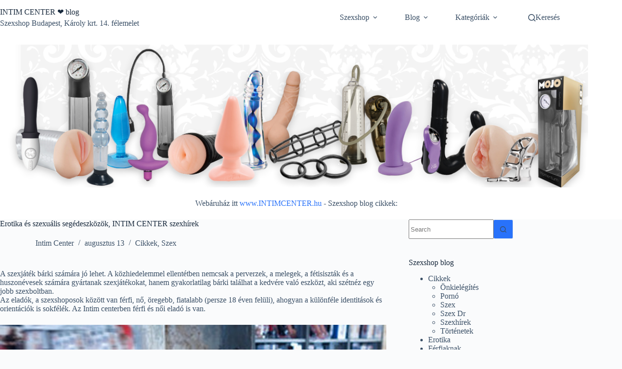

--- FILE ---
content_type: text/html; charset=UTF-8
request_url: https://intimcenter.com/erotika-es-szexualis-segedeszkozok-szexhirek/
body_size: 26259
content:
<!doctype html>
<html lang="hu">
<head>
	
	<meta charset="UTF-8">
	<meta name="viewport" content="width=device-width, initial-scale=1, maximum-scale=5, viewport-fit=cover">
	<link rel="profile" href="https://gmpg.org/xfn/11">

	<meta name='robots' content='index, follow, max-image-preview:large, max-snippet:-1, max-video-preview:-1' />

	<!-- This site is optimized with the Yoast SEO plugin v26.7 - https://yoast.com/wordpress/plugins/seo/ -->
	<title>Erotika és szexuális segédeszközök, INTIM CENTER szexhírek - INTIM CENTER ❤️ blog</title>
	<meta name="description" content="Az INTIM CENTER szexüzlet és online sexshop webáruház a legjobb szexshopok egyike. Diszkrét a bolti eladás és csomagküldés. 30 éve csináljuk!" />
	<link rel="canonical" href="https://intimcenter.com/erotika-es-szexualis-segedeszkozok-szexhirek/" />
	<meta property="og:locale" content="hu_HU" />
	<meta property="og:type" content="article" />
	<meta property="og:title" content="Erotika és szexuális segédeszközök, INTIM CENTER szexhírek - INTIM CENTER ❤️ blog" />
	<meta property="og:description" content="Az INTIM CENTER szexüzlet és online sexshop webáruház a legjobb szexshopok egyike. Diszkrét a bolti eladás és csomagküldés. 30 éve csináljuk!" />
	<meta property="og:url" content="https://intimcenter.com/erotika-es-szexualis-segedeszkozok-szexhirek/" />
	<meta property="og:site_name" content="INTIM CENTER ❤️ blog" />
	<meta property="article:publisher" content="https://www.facebook.com/szexuzlet/" />
	<meta property="article:published_time" content="2019-08-13T03:41:42+00:00" />
	<meta property="article:modified_time" content="2025-12-04T17:10:23+00:00" />
	<meta property="og:image" content="https://intimcenter.com/wp-content/uploads/2018/05/szexshopba-kik-jarnak-intim-center.jpg" />
	<meta property="og:image:width" content="625" />
	<meta property="og:image:height" content="484" />
	<meta property="og:image:type" content="image/jpeg" />
	<meta name="author" content="Intim Center" />
	<meta name="twitter:card" content="summary_large_image" />
	<meta name="twitter:label1" content="Szerző:" />
	<meta name="twitter:data1" content="Intim Center" />
	<meta name="twitter:label2" content="Becsült olvasási idő" />
	<meta name="twitter:data2" content="9 perc" />
	<script type="application/ld+json" class="yoast-schema-graph">{"@context":"https://schema.org","@graph":[{"@type":"Article","@id":"https://intimcenter.com/erotika-es-szexualis-segedeszkozok-szexhirek/#article","isPartOf":{"@id":"https://intimcenter.com/erotika-es-szexualis-segedeszkozok-szexhirek/"},"author":{"name":"Intim Center","@id":"https://intimcenter.com/#/schema/person/cbbdedfab4cdc682e2a03c3ff2cad7d5"},"headline":"Erotika és szexuális segédeszközök, INTIM CENTER szexhírek","datePublished":"2019-08-13T03:41:42+00:00","dateModified":"2025-12-04T17:10:23+00:00","mainEntityOfPage":{"@id":"https://intimcenter.com/erotika-es-szexualis-segedeszkozok-szexhirek/"},"wordCount":1790,"image":{"@id":"https://intimcenter.com/erotika-es-szexualis-segedeszkozok-szexhirek/#primaryimage"},"thumbnailUrl":"https://intimcenter.com/wp-content/uploads/2018/05/szexshopba-kik-jarnak-intim-center.jpg","keywords":["ajándék","bilincs","blikk szépe","budapest","budapest sex shop","budapest sexshop","budapest szexshop","budapesti szexshop","bugyi","ckm","csiklóizgató","design","dildó","dizájn","dvd","egér","élethű","erotika","erotika bolt","erotika kiállítás","erotika webáruház","erotikabolt","erotikus fehérnemű","erotikus segédeszköz","facebook","farok","felcsatolható","formatervező","fotózás","füzér","g pont","gésagolyó","gumiférfi","guminő","hálószoba","hálószobatitkok","ibrátorok","intim center","intim cneter","intim titkok","iwiw","játékszer","kabin","kamagra","kölcsönzés","kuki","kütyü","larion zoé","libidó","maszturbálás","műfarok","műfasz","műkuki","műnő","műpénisz","nyuszi","ostor","oxytocin","oxytocin spay","párizs","párkapcsolat","pénisz","péniszgyűrű","péniszpumpa","pillangóbugyi","pina","playmate jelölt","pornófilm","pornófilmek","potencianövelő","punci pumpa","puncitágító","rash","real doll","rush","segédeszköz","sex","sex-shop","sexshop","síkosító","szex","szex shop","szexbaba","szexbolt","Szexhírek cikkek","szexkellék","szexkellékek","szexkütyü","szexműsor","szexshop","szexshopping","szextársas","szexuális segédeszköz","szexualitás","szexüzlet","színész","szingli","szorongás","sztriptíz","vagina","vagina monológok","vagina plasztika","vágyfokozó","vásásrlás","vibrátor","vibrátorok","webshop"],"articleSection":["Cikkek","Szex"],"inLanguage":"hu"},{"@type":"WebPage","@id":"https://intimcenter.com/erotika-es-szexualis-segedeszkozok-szexhirek/","url":"https://intimcenter.com/erotika-es-szexualis-segedeszkozok-szexhirek/","name":"Erotika és szexuális segédeszközök, INTIM CENTER szexhírek - INTIM CENTER ❤️ blog","isPartOf":{"@id":"https://intimcenter.com/#website"},"primaryImageOfPage":{"@id":"https://intimcenter.com/erotika-es-szexualis-segedeszkozok-szexhirek/#primaryimage"},"image":{"@id":"https://intimcenter.com/erotika-es-szexualis-segedeszkozok-szexhirek/#primaryimage"},"thumbnailUrl":"https://intimcenter.com/wp-content/uploads/2018/05/szexshopba-kik-jarnak-intim-center.jpg","datePublished":"2019-08-13T03:41:42+00:00","dateModified":"2025-12-04T17:10:23+00:00","author":{"@id":"https://intimcenter.com/#/schema/person/cbbdedfab4cdc682e2a03c3ff2cad7d5"},"description":"Az INTIM CENTER szexüzlet és online sexshop webáruház a legjobb szexshopok egyike. Diszkrét a bolti eladás és csomagküldés. 30 éve csináljuk!","breadcrumb":{"@id":"https://intimcenter.com/erotika-es-szexualis-segedeszkozok-szexhirek/#breadcrumb"},"inLanguage":"hu","potentialAction":[{"@type":"ReadAction","target":["https://intimcenter.com/erotika-es-szexualis-segedeszkozok-szexhirek/"]}]},{"@type":"ImageObject","inLanguage":"hu","@id":"https://intimcenter.com/erotika-es-szexualis-segedeszkozok-szexhirek/#primaryimage","url":"https://intimcenter.com/wp-content/uploads/2018/05/szexshopba-kik-jarnak-intim-center.jpg","contentUrl":"https://intimcenter.com/wp-content/uploads/2018/05/szexshopba-kik-jarnak-intim-center.jpg","width":625,"height":484},{"@type":"BreadcrumbList","@id":"https://intimcenter.com/erotika-es-szexualis-segedeszkozok-szexhirek/#breadcrumb","itemListElement":[{"@type":"ListItem","position":1,"name":"Home","item":"https://intimcenter.com/"},{"@type":"ListItem","position":2,"name":"Erotika és szexuális segédeszközök, INTIM CENTER szexhírek"}]},{"@type":"WebSite","@id":"https://intimcenter.com/#website","url":"https://intimcenter.com/","name":"INTIM CENTER ❤️ blog","description":"Szexshop Budapest, Károly krt. 14. félemelet","potentialAction":[{"@type":"SearchAction","target":{"@type":"EntryPoint","urlTemplate":"https://intimcenter.com/?s={search_term_string}"},"query-input":{"@type":"PropertyValueSpecification","valueRequired":true,"valueName":"search_term_string"}}],"inLanguage":"hu"},{"@type":"Person","@id":"https://intimcenter.com/#/schema/person/cbbdedfab4cdc682e2a03c3ff2cad7d5","name":"Intim Center","url":"https://intimcenter.com/author/intimcenter-com/"}]}</script>
	<!-- / Yoast SEO plugin. -->


<link rel="alternate" type="application/rss+xml" title="INTIM CENTER ❤️ blog &raquo; hírcsatorna" href="https://intimcenter.com/feed/" />
<link rel="alternate" type="application/rss+xml" title="INTIM CENTER ❤️ blog &raquo; hozzászólás hírcsatorna" href="https://intimcenter.com/comments/feed/" />
<link rel="alternate" title="oEmbed (JSON)" type="application/json+oembed" href="https://intimcenter.com/wp-json/oembed/1.0/embed?url=https%3A%2F%2Fintimcenter.com%2Ferotika-es-szexualis-segedeszkozok-szexhirek%2F" />
<link rel="alternate" title="oEmbed (XML)" type="text/xml+oembed" href="https://intimcenter.com/wp-json/oembed/1.0/embed?url=https%3A%2F%2Fintimcenter.com%2Ferotika-es-szexualis-segedeszkozok-szexhirek%2F&#038;format=xml" />
<style id='wp-img-auto-sizes-contain-inline-css'>
img:is([sizes=auto i],[sizes^="auto," i]){contain-intrinsic-size:3000px 1500px}
/*# sourceURL=wp-img-auto-sizes-contain-inline-css */
</style>
<link rel='stylesheet' id='blocksy-dynamic-global-css' href='https://intimcenter.com/wp-content/uploads/blocksy/css/global.css?ver=78842' media='all' />
<link rel='stylesheet' id='wp-block-library-css' href='https://intimcenter.com/wp-includes/css/dist/block-library/style.min.css?ver=6.9' media='all' />
<style id='global-styles-inline-css'>
:root{--wp--preset--aspect-ratio--square: 1;--wp--preset--aspect-ratio--4-3: 4/3;--wp--preset--aspect-ratio--3-4: 3/4;--wp--preset--aspect-ratio--3-2: 3/2;--wp--preset--aspect-ratio--2-3: 2/3;--wp--preset--aspect-ratio--16-9: 16/9;--wp--preset--aspect-ratio--9-16: 9/16;--wp--preset--color--black: #000000;--wp--preset--color--cyan-bluish-gray: #abb8c3;--wp--preset--color--white: #ffffff;--wp--preset--color--pale-pink: #f78da7;--wp--preset--color--vivid-red: #cf2e2e;--wp--preset--color--luminous-vivid-orange: #ff6900;--wp--preset--color--luminous-vivid-amber: #fcb900;--wp--preset--color--light-green-cyan: #7bdcb5;--wp--preset--color--vivid-green-cyan: #00d084;--wp--preset--color--pale-cyan-blue: #8ed1fc;--wp--preset--color--vivid-cyan-blue: #0693e3;--wp--preset--color--vivid-purple: #9b51e0;--wp--preset--color--palette-color-1: var(--theme-palette-color-1, #2872fa);--wp--preset--color--palette-color-2: var(--theme-palette-color-2, #1559ed);--wp--preset--color--palette-color-3: var(--theme-palette-color-3, #3A4F66);--wp--preset--color--palette-color-4: var(--theme-palette-color-4, #192a3d);--wp--preset--color--palette-color-5: var(--theme-palette-color-5, #e1e8ed);--wp--preset--color--palette-color-6: var(--theme-palette-color-6, #f2f5f7);--wp--preset--color--palette-color-7: var(--theme-palette-color-7, #FAFBFC);--wp--preset--color--palette-color-8: var(--theme-palette-color-8, #ffffff);--wp--preset--gradient--vivid-cyan-blue-to-vivid-purple: linear-gradient(135deg,rgb(6,147,227) 0%,rgb(155,81,224) 100%);--wp--preset--gradient--light-green-cyan-to-vivid-green-cyan: linear-gradient(135deg,rgb(122,220,180) 0%,rgb(0,208,130) 100%);--wp--preset--gradient--luminous-vivid-amber-to-luminous-vivid-orange: linear-gradient(135deg,rgb(252,185,0) 0%,rgb(255,105,0) 100%);--wp--preset--gradient--luminous-vivid-orange-to-vivid-red: linear-gradient(135deg,rgb(255,105,0) 0%,rgb(207,46,46) 100%);--wp--preset--gradient--very-light-gray-to-cyan-bluish-gray: linear-gradient(135deg,rgb(238,238,238) 0%,rgb(169,184,195) 100%);--wp--preset--gradient--cool-to-warm-spectrum: linear-gradient(135deg,rgb(74,234,220) 0%,rgb(151,120,209) 20%,rgb(207,42,186) 40%,rgb(238,44,130) 60%,rgb(251,105,98) 80%,rgb(254,248,76) 100%);--wp--preset--gradient--blush-light-purple: linear-gradient(135deg,rgb(255,206,236) 0%,rgb(152,150,240) 100%);--wp--preset--gradient--blush-bordeaux: linear-gradient(135deg,rgb(254,205,165) 0%,rgb(254,45,45) 50%,rgb(107,0,62) 100%);--wp--preset--gradient--luminous-dusk: linear-gradient(135deg,rgb(255,203,112) 0%,rgb(199,81,192) 50%,rgb(65,88,208) 100%);--wp--preset--gradient--pale-ocean: linear-gradient(135deg,rgb(255,245,203) 0%,rgb(182,227,212) 50%,rgb(51,167,181) 100%);--wp--preset--gradient--electric-grass: linear-gradient(135deg,rgb(202,248,128) 0%,rgb(113,206,126) 100%);--wp--preset--gradient--midnight: linear-gradient(135deg,rgb(2,3,129) 0%,rgb(40,116,252) 100%);--wp--preset--gradient--juicy-peach: linear-gradient(to right, #ffecd2 0%, #fcb69f 100%);--wp--preset--gradient--young-passion: linear-gradient(to right, #ff8177 0%, #ff867a 0%, #ff8c7f 21%, #f99185 52%, #cf556c 78%, #b12a5b 100%);--wp--preset--gradient--true-sunset: linear-gradient(to right, #fa709a 0%, #fee140 100%);--wp--preset--gradient--morpheus-den: linear-gradient(to top, #30cfd0 0%, #330867 100%);--wp--preset--gradient--plum-plate: linear-gradient(135deg, #667eea 0%, #764ba2 100%);--wp--preset--gradient--aqua-splash: linear-gradient(15deg, #13547a 0%, #80d0c7 100%);--wp--preset--gradient--love-kiss: linear-gradient(to top, #ff0844 0%, #ffb199 100%);--wp--preset--gradient--new-retrowave: linear-gradient(to top, #3b41c5 0%, #a981bb 49%, #ffc8a9 100%);--wp--preset--gradient--plum-bath: linear-gradient(to top, #cc208e 0%, #6713d2 100%);--wp--preset--gradient--high-flight: linear-gradient(to right, #0acffe 0%, #495aff 100%);--wp--preset--gradient--teen-party: linear-gradient(-225deg, #FF057C 0%, #8D0B93 50%, #321575 100%);--wp--preset--gradient--fabled-sunset: linear-gradient(-225deg, #231557 0%, #44107A 29%, #FF1361 67%, #FFF800 100%);--wp--preset--gradient--arielle-smile: radial-gradient(circle 248px at center, #16d9e3 0%, #30c7ec 47%, #46aef7 100%);--wp--preset--gradient--itmeo-branding: linear-gradient(180deg, #2af598 0%, #009efd 100%);--wp--preset--gradient--deep-blue: linear-gradient(to right, #6a11cb 0%, #2575fc 100%);--wp--preset--gradient--strong-bliss: linear-gradient(to right, #f78ca0 0%, #f9748f 19%, #fd868c 60%, #fe9a8b 100%);--wp--preset--gradient--sweet-period: linear-gradient(to top, #3f51b1 0%, #5a55ae 13%, #7b5fac 25%, #8f6aae 38%, #a86aa4 50%, #cc6b8e 62%, #f18271 75%, #f3a469 87%, #f7c978 100%);--wp--preset--gradient--purple-division: linear-gradient(to top, #7028e4 0%, #e5b2ca 100%);--wp--preset--gradient--cold-evening: linear-gradient(to top, #0c3483 0%, #a2b6df 100%, #6b8cce 100%, #a2b6df 100%);--wp--preset--gradient--mountain-rock: linear-gradient(to right, #868f96 0%, #596164 100%);--wp--preset--gradient--desert-hump: linear-gradient(to top, #c79081 0%, #dfa579 100%);--wp--preset--gradient--ethernal-constance: linear-gradient(to top, #09203f 0%, #537895 100%);--wp--preset--gradient--happy-memories: linear-gradient(-60deg, #ff5858 0%, #f09819 100%);--wp--preset--gradient--grown-early: linear-gradient(to top, #0ba360 0%, #3cba92 100%);--wp--preset--gradient--morning-salad: linear-gradient(-225deg, #B7F8DB 0%, #50A7C2 100%);--wp--preset--gradient--night-call: linear-gradient(-225deg, #AC32E4 0%, #7918F2 48%, #4801FF 100%);--wp--preset--gradient--mind-crawl: linear-gradient(-225deg, #473B7B 0%, #3584A7 51%, #30D2BE 100%);--wp--preset--gradient--angel-care: linear-gradient(-225deg, #FFE29F 0%, #FFA99F 48%, #FF719A 100%);--wp--preset--gradient--juicy-cake: linear-gradient(to top, #e14fad 0%, #f9d423 100%);--wp--preset--gradient--rich-metal: linear-gradient(to right, #d7d2cc 0%, #304352 100%);--wp--preset--gradient--mole-hall: linear-gradient(-20deg, #616161 0%, #9bc5c3 100%);--wp--preset--gradient--cloudy-knoxville: linear-gradient(120deg, #fdfbfb 0%, #ebedee 100%);--wp--preset--gradient--soft-grass: linear-gradient(to top, #c1dfc4 0%, #deecdd 100%);--wp--preset--gradient--saint-petersburg: linear-gradient(135deg, #f5f7fa 0%, #c3cfe2 100%);--wp--preset--gradient--everlasting-sky: linear-gradient(135deg, #fdfcfb 0%, #e2d1c3 100%);--wp--preset--gradient--kind-steel: linear-gradient(-20deg, #e9defa 0%, #fbfcdb 100%);--wp--preset--gradient--over-sun: linear-gradient(60deg, #abecd6 0%, #fbed96 100%);--wp--preset--gradient--premium-white: linear-gradient(to top, #d5d4d0 0%, #d5d4d0 1%, #eeeeec 31%, #efeeec 75%, #e9e9e7 100%);--wp--preset--gradient--clean-mirror: linear-gradient(45deg, #93a5cf 0%, #e4efe9 100%);--wp--preset--gradient--wild-apple: linear-gradient(to top, #d299c2 0%, #fef9d7 100%);--wp--preset--gradient--snow-again: linear-gradient(to top, #e6e9f0 0%, #eef1f5 100%);--wp--preset--gradient--confident-cloud: linear-gradient(to top, #dad4ec 0%, #dad4ec 1%, #f3e7e9 100%);--wp--preset--gradient--glass-water: linear-gradient(to top, #dfe9f3 0%, white 100%);--wp--preset--gradient--perfect-white: linear-gradient(-225deg, #E3FDF5 0%, #FFE6FA 100%);--wp--preset--font-size--small: 13px;--wp--preset--font-size--medium: 20px;--wp--preset--font-size--large: clamp(22px, 1.375rem + ((1vw - 3.2px) * 0.625), 30px);--wp--preset--font-size--x-large: clamp(30px, 1.875rem + ((1vw - 3.2px) * 1.563), 50px);--wp--preset--font-size--xx-large: clamp(45px, 2.813rem + ((1vw - 3.2px) * 2.734), 80px);--wp--preset--spacing--20: 0.44rem;--wp--preset--spacing--30: 0.67rem;--wp--preset--spacing--40: 1rem;--wp--preset--spacing--50: 1.5rem;--wp--preset--spacing--60: 2.25rem;--wp--preset--spacing--70: 3.38rem;--wp--preset--spacing--80: 5.06rem;--wp--preset--shadow--natural: 6px 6px 9px rgba(0, 0, 0, 0.2);--wp--preset--shadow--deep: 12px 12px 50px rgba(0, 0, 0, 0.4);--wp--preset--shadow--sharp: 6px 6px 0px rgba(0, 0, 0, 0.2);--wp--preset--shadow--outlined: 6px 6px 0px -3px rgb(255, 255, 255), 6px 6px rgb(0, 0, 0);--wp--preset--shadow--crisp: 6px 6px 0px rgb(0, 0, 0);}:root { --wp--style--global--content-size: var(--theme-block-max-width);--wp--style--global--wide-size: var(--theme-block-wide-max-width); }:where(body) { margin: 0; }.wp-site-blocks > .alignleft { float: left; margin-right: 2em; }.wp-site-blocks > .alignright { float: right; margin-left: 2em; }.wp-site-blocks > .aligncenter { justify-content: center; margin-left: auto; margin-right: auto; }:where(.wp-site-blocks) > * { margin-block-start: var(--theme-content-spacing); margin-block-end: 0; }:where(.wp-site-blocks) > :first-child { margin-block-start: 0; }:where(.wp-site-blocks) > :last-child { margin-block-end: 0; }:root { --wp--style--block-gap: var(--theme-content-spacing); }:root :where(.is-layout-flow) > :first-child{margin-block-start: 0;}:root :where(.is-layout-flow) > :last-child{margin-block-end: 0;}:root :where(.is-layout-flow) > *{margin-block-start: var(--theme-content-spacing);margin-block-end: 0;}:root :where(.is-layout-constrained) > :first-child{margin-block-start: 0;}:root :where(.is-layout-constrained) > :last-child{margin-block-end: 0;}:root :where(.is-layout-constrained) > *{margin-block-start: var(--theme-content-spacing);margin-block-end: 0;}:root :where(.is-layout-flex){gap: var(--theme-content-spacing);}:root :where(.is-layout-grid){gap: var(--theme-content-spacing);}.is-layout-flow > .alignleft{float: left;margin-inline-start: 0;margin-inline-end: 2em;}.is-layout-flow > .alignright{float: right;margin-inline-start: 2em;margin-inline-end: 0;}.is-layout-flow > .aligncenter{margin-left: auto !important;margin-right: auto !important;}.is-layout-constrained > .alignleft{float: left;margin-inline-start: 0;margin-inline-end: 2em;}.is-layout-constrained > .alignright{float: right;margin-inline-start: 2em;margin-inline-end: 0;}.is-layout-constrained > .aligncenter{margin-left: auto !important;margin-right: auto !important;}.is-layout-constrained > :where(:not(.alignleft):not(.alignright):not(.alignfull)){max-width: var(--wp--style--global--content-size);margin-left: auto !important;margin-right: auto !important;}.is-layout-constrained > .alignwide{max-width: var(--wp--style--global--wide-size);}body .is-layout-flex{display: flex;}.is-layout-flex{flex-wrap: wrap;align-items: center;}.is-layout-flex > :is(*, div){margin: 0;}body .is-layout-grid{display: grid;}.is-layout-grid > :is(*, div){margin: 0;}body{padding-top: 0px;padding-right: 0px;padding-bottom: 0px;padding-left: 0px;}:root :where(.wp-element-button, .wp-block-button__link){font-style: inherit;font-weight: inherit;letter-spacing: inherit;text-transform: inherit;}.has-black-color{color: var(--wp--preset--color--black) !important;}.has-cyan-bluish-gray-color{color: var(--wp--preset--color--cyan-bluish-gray) !important;}.has-white-color{color: var(--wp--preset--color--white) !important;}.has-pale-pink-color{color: var(--wp--preset--color--pale-pink) !important;}.has-vivid-red-color{color: var(--wp--preset--color--vivid-red) !important;}.has-luminous-vivid-orange-color{color: var(--wp--preset--color--luminous-vivid-orange) !important;}.has-luminous-vivid-amber-color{color: var(--wp--preset--color--luminous-vivid-amber) !important;}.has-light-green-cyan-color{color: var(--wp--preset--color--light-green-cyan) !important;}.has-vivid-green-cyan-color{color: var(--wp--preset--color--vivid-green-cyan) !important;}.has-pale-cyan-blue-color{color: var(--wp--preset--color--pale-cyan-blue) !important;}.has-vivid-cyan-blue-color{color: var(--wp--preset--color--vivid-cyan-blue) !important;}.has-vivid-purple-color{color: var(--wp--preset--color--vivid-purple) !important;}.has-palette-color-1-color{color: var(--wp--preset--color--palette-color-1) !important;}.has-palette-color-2-color{color: var(--wp--preset--color--palette-color-2) !important;}.has-palette-color-3-color{color: var(--wp--preset--color--palette-color-3) !important;}.has-palette-color-4-color{color: var(--wp--preset--color--palette-color-4) !important;}.has-palette-color-5-color{color: var(--wp--preset--color--palette-color-5) !important;}.has-palette-color-6-color{color: var(--wp--preset--color--palette-color-6) !important;}.has-palette-color-7-color{color: var(--wp--preset--color--palette-color-7) !important;}.has-palette-color-8-color{color: var(--wp--preset--color--palette-color-8) !important;}.has-black-background-color{background-color: var(--wp--preset--color--black) !important;}.has-cyan-bluish-gray-background-color{background-color: var(--wp--preset--color--cyan-bluish-gray) !important;}.has-white-background-color{background-color: var(--wp--preset--color--white) !important;}.has-pale-pink-background-color{background-color: var(--wp--preset--color--pale-pink) !important;}.has-vivid-red-background-color{background-color: var(--wp--preset--color--vivid-red) !important;}.has-luminous-vivid-orange-background-color{background-color: var(--wp--preset--color--luminous-vivid-orange) !important;}.has-luminous-vivid-amber-background-color{background-color: var(--wp--preset--color--luminous-vivid-amber) !important;}.has-light-green-cyan-background-color{background-color: var(--wp--preset--color--light-green-cyan) !important;}.has-vivid-green-cyan-background-color{background-color: var(--wp--preset--color--vivid-green-cyan) !important;}.has-pale-cyan-blue-background-color{background-color: var(--wp--preset--color--pale-cyan-blue) !important;}.has-vivid-cyan-blue-background-color{background-color: var(--wp--preset--color--vivid-cyan-blue) !important;}.has-vivid-purple-background-color{background-color: var(--wp--preset--color--vivid-purple) !important;}.has-palette-color-1-background-color{background-color: var(--wp--preset--color--palette-color-1) !important;}.has-palette-color-2-background-color{background-color: var(--wp--preset--color--palette-color-2) !important;}.has-palette-color-3-background-color{background-color: var(--wp--preset--color--palette-color-3) !important;}.has-palette-color-4-background-color{background-color: var(--wp--preset--color--palette-color-4) !important;}.has-palette-color-5-background-color{background-color: var(--wp--preset--color--palette-color-5) !important;}.has-palette-color-6-background-color{background-color: var(--wp--preset--color--palette-color-6) !important;}.has-palette-color-7-background-color{background-color: var(--wp--preset--color--palette-color-7) !important;}.has-palette-color-8-background-color{background-color: var(--wp--preset--color--palette-color-8) !important;}.has-black-border-color{border-color: var(--wp--preset--color--black) !important;}.has-cyan-bluish-gray-border-color{border-color: var(--wp--preset--color--cyan-bluish-gray) !important;}.has-white-border-color{border-color: var(--wp--preset--color--white) !important;}.has-pale-pink-border-color{border-color: var(--wp--preset--color--pale-pink) !important;}.has-vivid-red-border-color{border-color: var(--wp--preset--color--vivid-red) !important;}.has-luminous-vivid-orange-border-color{border-color: var(--wp--preset--color--luminous-vivid-orange) !important;}.has-luminous-vivid-amber-border-color{border-color: var(--wp--preset--color--luminous-vivid-amber) !important;}.has-light-green-cyan-border-color{border-color: var(--wp--preset--color--light-green-cyan) !important;}.has-vivid-green-cyan-border-color{border-color: var(--wp--preset--color--vivid-green-cyan) !important;}.has-pale-cyan-blue-border-color{border-color: var(--wp--preset--color--pale-cyan-blue) !important;}.has-vivid-cyan-blue-border-color{border-color: var(--wp--preset--color--vivid-cyan-blue) !important;}.has-vivid-purple-border-color{border-color: var(--wp--preset--color--vivid-purple) !important;}.has-palette-color-1-border-color{border-color: var(--wp--preset--color--palette-color-1) !important;}.has-palette-color-2-border-color{border-color: var(--wp--preset--color--palette-color-2) !important;}.has-palette-color-3-border-color{border-color: var(--wp--preset--color--palette-color-3) !important;}.has-palette-color-4-border-color{border-color: var(--wp--preset--color--palette-color-4) !important;}.has-palette-color-5-border-color{border-color: var(--wp--preset--color--palette-color-5) !important;}.has-palette-color-6-border-color{border-color: var(--wp--preset--color--palette-color-6) !important;}.has-palette-color-7-border-color{border-color: var(--wp--preset--color--palette-color-7) !important;}.has-palette-color-8-border-color{border-color: var(--wp--preset--color--palette-color-8) !important;}.has-vivid-cyan-blue-to-vivid-purple-gradient-background{background: var(--wp--preset--gradient--vivid-cyan-blue-to-vivid-purple) !important;}.has-light-green-cyan-to-vivid-green-cyan-gradient-background{background: var(--wp--preset--gradient--light-green-cyan-to-vivid-green-cyan) !important;}.has-luminous-vivid-amber-to-luminous-vivid-orange-gradient-background{background: var(--wp--preset--gradient--luminous-vivid-amber-to-luminous-vivid-orange) !important;}.has-luminous-vivid-orange-to-vivid-red-gradient-background{background: var(--wp--preset--gradient--luminous-vivid-orange-to-vivid-red) !important;}.has-very-light-gray-to-cyan-bluish-gray-gradient-background{background: var(--wp--preset--gradient--very-light-gray-to-cyan-bluish-gray) !important;}.has-cool-to-warm-spectrum-gradient-background{background: var(--wp--preset--gradient--cool-to-warm-spectrum) !important;}.has-blush-light-purple-gradient-background{background: var(--wp--preset--gradient--blush-light-purple) !important;}.has-blush-bordeaux-gradient-background{background: var(--wp--preset--gradient--blush-bordeaux) !important;}.has-luminous-dusk-gradient-background{background: var(--wp--preset--gradient--luminous-dusk) !important;}.has-pale-ocean-gradient-background{background: var(--wp--preset--gradient--pale-ocean) !important;}.has-electric-grass-gradient-background{background: var(--wp--preset--gradient--electric-grass) !important;}.has-midnight-gradient-background{background: var(--wp--preset--gradient--midnight) !important;}.has-juicy-peach-gradient-background{background: var(--wp--preset--gradient--juicy-peach) !important;}.has-young-passion-gradient-background{background: var(--wp--preset--gradient--young-passion) !important;}.has-true-sunset-gradient-background{background: var(--wp--preset--gradient--true-sunset) !important;}.has-morpheus-den-gradient-background{background: var(--wp--preset--gradient--morpheus-den) !important;}.has-plum-plate-gradient-background{background: var(--wp--preset--gradient--plum-plate) !important;}.has-aqua-splash-gradient-background{background: var(--wp--preset--gradient--aqua-splash) !important;}.has-love-kiss-gradient-background{background: var(--wp--preset--gradient--love-kiss) !important;}.has-new-retrowave-gradient-background{background: var(--wp--preset--gradient--new-retrowave) !important;}.has-plum-bath-gradient-background{background: var(--wp--preset--gradient--plum-bath) !important;}.has-high-flight-gradient-background{background: var(--wp--preset--gradient--high-flight) !important;}.has-teen-party-gradient-background{background: var(--wp--preset--gradient--teen-party) !important;}.has-fabled-sunset-gradient-background{background: var(--wp--preset--gradient--fabled-sunset) !important;}.has-arielle-smile-gradient-background{background: var(--wp--preset--gradient--arielle-smile) !important;}.has-itmeo-branding-gradient-background{background: var(--wp--preset--gradient--itmeo-branding) !important;}.has-deep-blue-gradient-background{background: var(--wp--preset--gradient--deep-blue) !important;}.has-strong-bliss-gradient-background{background: var(--wp--preset--gradient--strong-bliss) !important;}.has-sweet-period-gradient-background{background: var(--wp--preset--gradient--sweet-period) !important;}.has-purple-division-gradient-background{background: var(--wp--preset--gradient--purple-division) !important;}.has-cold-evening-gradient-background{background: var(--wp--preset--gradient--cold-evening) !important;}.has-mountain-rock-gradient-background{background: var(--wp--preset--gradient--mountain-rock) !important;}.has-desert-hump-gradient-background{background: var(--wp--preset--gradient--desert-hump) !important;}.has-ethernal-constance-gradient-background{background: var(--wp--preset--gradient--ethernal-constance) !important;}.has-happy-memories-gradient-background{background: var(--wp--preset--gradient--happy-memories) !important;}.has-grown-early-gradient-background{background: var(--wp--preset--gradient--grown-early) !important;}.has-morning-salad-gradient-background{background: var(--wp--preset--gradient--morning-salad) !important;}.has-night-call-gradient-background{background: var(--wp--preset--gradient--night-call) !important;}.has-mind-crawl-gradient-background{background: var(--wp--preset--gradient--mind-crawl) !important;}.has-angel-care-gradient-background{background: var(--wp--preset--gradient--angel-care) !important;}.has-juicy-cake-gradient-background{background: var(--wp--preset--gradient--juicy-cake) !important;}.has-rich-metal-gradient-background{background: var(--wp--preset--gradient--rich-metal) !important;}.has-mole-hall-gradient-background{background: var(--wp--preset--gradient--mole-hall) !important;}.has-cloudy-knoxville-gradient-background{background: var(--wp--preset--gradient--cloudy-knoxville) !important;}.has-soft-grass-gradient-background{background: var(--wp--preset--gradient--soft-grass) !important;}.has-saint-petersburg-gradient-background{background: var(--wp--preset--gradient--saint-petersburg) !important;}.has-everlasting-sky-gradient-background{background: var(--wp--preset--gradient--everlasting-sky) !important;}.has-kind-steel-gradient-background{background: var(--wp--preset--gradient--kind-steel) !important;}.has-over-sun-gradient-background{background: var(--wp--preset--gradient--over-sun) !important;}.has-premium-white-gradient-background{background: var(--wp--preset--gradient--premium-white) !important;}.has-clean-mirror-gradient-background{background: var(--wp--preset--gradient--clean-mirror) !important;}.has-wild-apple-gradient-background{background: var(--wp--preset--gradient--wild-apple) !important;}.has-snow-again-gradient-background{background: var(--wp--preset--gradient--snow-again) !important;}.has-confident-cloud-gradient-background{background: var(--wp--preset--gradient--confident-cloud) !important;}.has-glass-water-gradient-background{background: var(--wp--preset--gradient--glass-water) !important;}.has-perfect-white-gradient-background{background: var(--wp--preset--gradient--perfect-white) !important;}.has-small-font-size{font-size: var(--wp--preset--font-size--small) !important;}.has-medium-font-size{font-size: var(--wp--preset--font-size--medium) !important;}.has-large-font-size{font-size: var(--wp--preset--font-size--large) !important;}.has-x-large-font-size{font-size: var(--wp--preset--font-size--x-large) !important;}.has-xx-large-font-size{font-size: var(--wp--preset--font-size--xx-large) !important;}
:root :where(.wp-block-pullquote){font-size: clamp(0.984em, 0.984rem + ((1vw - 0.2em) * 0.645), 1.5em);line-height: 1.6;}
/*# sourceURL=global-styles-inline-css */
</style>
<link rel='stylesheet' id='ct-main-styles-css' href='https://intimcenter.com/wp-content/themes/blocksy/static/bundle/main.min.css?ver=2.1.23' media='all' />
<link rel='stylesheet' id='ct-page-title-styles-css' href='https://intimcenter.com/wp-content/themes/blocksy/static/bundle/page-title.min.css?ver=2.1.23' media='all' />
<link rel='stylesheet' id='ct-sidebar-styles-css' href='https://intimcenter.com/wp-content/themes/blocksy/static/bundle/sidebar.min.css?ver=2.1.23' media='all' />
<link rel='stylesheet' id='ct-posts-nav-styles-css' href='https://intimcenter.com/wp-content/themes/blocksy/static/bundle/posts-nav.min.css?ver=2.1.23' media='all' />
<link rel="https://api.w.org/" href="https://intimcenter.com/wp-json/" /><link rel="alternate" title="JSON" type="application/json" href="https://intimcenter.com/wp-json/wp/v2/posts/1236900" /><link rel="EditURI" type="application/rsd+xml" title="RSD" href="https://intimcenter.com/xmlrpc.php?rsd" />
<meta name="generator" content="WordPress 6.9" />
<link rel='shortlink' href='https://intimcenter.com/?p=1236900' />
<noscript><link rel='stylesheet' href='https://intimcenter.com/wp-content/themes/blocksy/static/bundle/no-scripts.min.css' type='text/css'></noscript>
<link rel="icon" href="https://intimcenter.com/wp-content/uploads/2021/09/favicon.ico" sizes="32x32" />
<link rel="icon" href="https://intimcenter.com/wp-content/uploads/2021/09/favicon.ico" sizes="192x192" />
<link rel="apple-touch-icon" href="https://intimcenter.com/wp-content/uploads/2021/09/favicon.ico" />
<meta name="msapplication-TileImage" content="https://intimcenter.com/wp-content/uploads/2021/09/favicon.ico" />
		<style id="wp-custom-css">
			.entry-content img {
    width: 100%;
    height: auto;
    display: block;
    margin: 20px auto;
}
		</style>
			</head>


<body class="wp-singular post-template-default single single-post postid-1236900 single-format-standard wp-embed-responsive wp-theme-blocksy" data-link="type-2" data-prefix="single_blog_post" data-header="type-1" data-footer="type-1" itemscope="itemscope" itemtype="https://schema.org/Blog">

<a class="skip-link screen-reader-text" href="#main">Skip to content</a><div class="ct-drawer-canvas" data-location="start">
		<div id="search-modal" class="ct-panel" data-behaviour="modal" role="dialog" aria-label="Search modal" inert>
			<div class="ct-panel-actions">
				<button class="ct-toggle-close" data-type="type-1" aria-label="Close search modal">
					<svg class="ct-icon" width="12" height="12" viewBox="0 0 15 15"><path d="M1 15a1 1 0 01-.71-.29 1 1 0 010-1.41l5.8-5.8-5.8-5.8A1 1 0 011.7.29l5.8 5.8 5.8-5.8a1 1 0 011.41 1.41l-5.8 5.8 5.8 5.8a1 1 0 01-1.41 1.41l-5.8-5.8-5.8 5.8A1 1 0 011 15z"/></svg>				</button>
			</div>

			<div class="ct-panel-content">
				

<form role="search" method="get" class="ct-search-form"  action="https://intimcenter.com/" aria-haspopup="listbox" data-live-results="thumbs">

	<input 
		type="search" class="modal-field"		placeholder="Keresés"
		value=""
		name="s"
		autocomplete="off"
		title="Search for..."
		aria-label="Search for..."
			>

	<div class="ct-search-form-controls">
		
		<button type="submit" class="wp-element-button" data-button="icon" aria-label="Search button">
			<svg class="ct-icon ct-search-button-content" aria-hidden="true" width="15" height="15" viewBox="0 0 15 15"><path d="M14.8,13.7L12,11c0.9-1.2,1.5-2.6,1.5-4.2c0-3.7-3-6.8-6.8-6.8S0,3,0,6.8s3,6.8,6.8,6.8c1.6,0,3.1-0.6,4.2-1.5l2.8,2.8c0.1,0.1,0.3,0.2,0.5,0.2s0.4-0.1,0.5-0.2C15.1,14.5,15.1,14,14.8,13.7z M1.5,6.8c0-2.9,2.4-5.2,5.2-5.2S12,3.9,12,6.8S9.6,12,6.8,12S1.5,9.6,1.5,6.8z"/></svg>
			<span class="ct-ajax-loader">
				<svg viewBox="0 0 24 24">
					<circle cx="12" cy="12" r="10" opacity="0.2" fill="none" stroke="currentColor" stroke-miterlimit="10" stroke-width="2"/>

					<path d="m12,2c5.52,0,10,4.48,10,10" fill="none" stroke="currentColor" stroke-linecap="round" stroke-miterlimit="10" stroke-width="2">
						<animateTransform
							attributeName="transform"
							attributeType="XML"
							type="rotate"
							dur="0.6s"
							from="0 12 12"
							to="360 12 12"
							repeatCount="indefinite"
						/>
					</path>
				</svg>
			</span>
		</button>

		
					<input type="hidden" name="ct_post_type" value="post:page">
		
		

		<input type="hidden" value="f5ef3b6704" class="ct-live-results-nonce">	</div>

			<div class="screen-reader-text" aria-live="polite" role="status">
			No results		</div>
	
</form>


			</div>
		</div>

		<div id="offcanvas" class="ct-panel ct-header" data-behaviour="right-side" role="dialog" aria-label="Offcanvas modal" inert=""><div class="ct-panel-inner">
		<div class="ct-panel-actions">
			
			<button class="ct-toggle-close" data-type="type-1" aria-label="Close drawer">
				<svg class="ct-icon" width="12" height="12" viewBox="0 0 15 15"><path d="M1 15a1 1 0 01-.71-.29 1 1 0 010-1.41l5.8-5.8-5.8-5.8A1 1 0 011.7.29l5.8 5.8 5.8-5.8a1 1 0 011.41 1.41l-5.8 5.8 5.8 5.8a1 1 0 01-1.41 1.41l-5.8-5.8-5.8 5.8A1 1 0 011 15z"/></svg>
			</button>
		</div>
		<div class="ct-panel-content" data-device="desktop"><div class="ct-panel-content-inner"></div></div><div class="ct-panel-content" data-device="mobile"><div class="ct-panel-content-inner">
<nav
	class="mobile-menu menu-container has-submenu"
	data-id="mobile-menu" data-interaction="click" data-toggle-type="type-1" data-submenu-dots="yes"	aria-label="Mobile">

	<ul id="menu-mobile" class=""><li id="menu-item-1317349" class="menu-item menu-item-type-taxonomy menu-item-object-category menu-item-has-children menu-item-1317349"><span class="ct-sub-menu-parent"><a href="https://intimcenter.com/category/ferfiaknak/" class="ct-menu-link">Férfiaknak</a><button class="ct-toggle-dropdown-mobile" aria-label="Expand dropdown menu" aria-haspopup="true" aria-expanded="false"><svg class="ct-icon toggle-icon-3" width="12" height="12" viewBox="0 0 15 15" aria-hidden="true"><path d="M2.6,5.8L2.6,5.8l4.3,5C7,11,7.3,11.1,7.5,11.1S8,11,8.1,10.8l4.2-4.9l0.1-0.1c0.1-0.1,0.1-0.2,0.1-0.3c0-0.3-0.2-0.5-0.5-0.5l0,0H3l0,0c-0.3,0-0.5,0.2-0.5,0.5C2.5,5.7,2.5,5.8,2.6,5.8z"/></svg></button></span>
<ul class="sub-menu">
	<li id="menu-item-1317354" class="menu-item menu-item-type-taxonomy menu-item-object-category menu-item-1317354"><a href="https://intimcenter.com/category/potencia-2/potencianovelok-2/" class="ct-menu-link">Potencianövelők</a></li>
	<li id="menu-item-1317355" class="menu-item menu-item-type-taxonomy menu-item-object-category menu-item-1317355"><a href="https://intimcenter.com/category/potencia-2/vakumpumpak/" class="ct-menu-link">Vákumpumpák</a></li>
	<li id="menu-item-1317353" class="menu-item menu-item-type-taxonomy menu-item-object-category menu-item-1317353"><a href="https://intimcenter.com/category/potencia-2/potenciagyuru/" class="ct-menu-link">Potenciagyűrű</a></li>
	<li id="menu-item-1317366" class="menu-item menu-item-type-taxonomy menu-item-object-category menu-item-1317366"><a href="https://intimcenter.com/category/szexkellekek/szex-baba/" class="ct-menu-link">Szexbaba</a></li>
	<li id="menu-item-1317363" class="menu-item menu-item-type-taxonomy menu-item-object-category menu-item-1317363"><a href="https://intimcenter.com/category/szexkellekek/maszturbatorok/" class="ct-menu-link">Maszturbátorok</a></li>
</ul>
</li>
<li id="menu-item-1317350" class="menu-item menu-item-type-taxonomy menu-item-object-category menu-item-has-children menu-item-1317350"><span class="ct-sub-menu-parent"><a href="https://intimcenter.com/category/noknek/" class="ct-menu-link">Nőknek</a><button class="ct-toggle-dropdown-mobile" aria-label="Expand dropdown menu" aria-haspopup="true" aria-expanded="false"><svg class="ct-icon toggle-icon-3" width="12" height="12" viewBox="0 0 15 15" aria-hidden="true"><path d="M2.6,5.8L2.6,5.8l4.3,5C7,11,7.3,11.1,7.5,11.1S8,11,8.1,10.8l4.2-4.9l0.1-0.1c0.1-0.1,0.1-0.2,0.1-0.3c0-0.3-0.2-0.5-0.5-0.5l0,0H3l0,0c-0.3,0-0.5,0.2-0.5,0.5C2.5,5.7,2.5,5.8,2.6,5.8z"/></svg></button></span>
<ul class="sub-menu">
	<li id="menu-item-1317367" class="menu-item menu-item-type-taxonomy menu-item-object-category menu-item-1317367"><a href="https://intimcenter.com/category/szexkellekek/szexi-ruhak-2/" class="ct-menu-link">Szexi ruhák</a></li>
</ul>
</li>
<li id="menu-item-1317351" class="menu-item menu-item-type-taxonomy menu-item-object-category menu-item-1317351"><a href="https://intimcenter.com/category/paroknak/" class="ct-menu-link">Pároknak</a></li>
<li id="menu-item-1317342" class="menu-item menu-item-type-taxonomy menu-item-object-category menu-item-1317342"><a href="https://intimcenter.com/category/cikkek-hirek/onkielegites/" class="ct-menu-link">Önkielégítés</a></li>
<li id="menu-item-1317356" class="menu-item menu-item-type-taxonomy menu-item-object-category menu-item-1317356"><a href="https://intimcenter.com/category/potencianovelo/" class="ct-menu-link">Potencianövelők</a></li>
<li id="menu-item-1317344" class="menu-item menu-item-type-taxonomy menu-item-object-category current-post-ancestor current-menu-parent current-post-parent menu-item-1317344"><a href="https://intimcenter.com/category/cikkek-hirek/szex-porno/" class="ct-menu-link">Szex</a></li>
<li id="menu-item-1317345" class="menu-item menu-item-type-taxonomy menu-item-object-category menu-item-1317345"><a href="https://intimcenter.com/category/cikkek-hirek/szex-dr/" class="ct-menu-link">Szex Dr</a></li>
<li id="menu-item-1317346" class="menu-item menu-item-type-taxonomy menu-item-object-category menu-item-1317346"><a href="https://intimcenter.com/category/cikkek-hirek/szexhir/" class="ct-menu-link">Szexhírek</a></li>
<li id="menu-item-1317348" class="menu-item menu-item-type-taxonomy menu-item-object-category menu-item-1317348"><a href="https://intimcenter.com/category/erotika/" class="ct-menu-link">Erotika</a></li>
<li id="menu-item-1317352" class="menu-item menu-item-type-taxonomy menu-item-object-category menu-item-1317352"><a href="https://intimcenter.com/category/potencia-2/" class="ct-menu-link">Potencia</a></li>
<li id="menu-item-1317370" class="menu-item menu-item-type-taxonomy menu-item-object-category menu-item-1317370"><a href="https://intimcenter.com/category/szexshop/" class="ct-menu-link">Szexshop</a></li>
<li id="menu-item-1317357" class="menu-item menu-item-type-taxonomy menu-item-object-category menu-item-1317357"><a href="https://intimcenter.com/category/szexhirek-cikkek/" class="ct-menu-link">Szexhírek cikkek</a></li>
<li id="menu-item-1317358" class="menu-item menu-item-type-taxonomy menu-item-object-category menu-item-1317358"><a href="https://intimcenter.com/category/szexkellekek/" class="ct-menu-link">Szexkellékek</a></li>
<li id="menu-item-1317359" class="menu-item menu-item-type-taxonomy menu-item-object-category menu-item-1317359"><a href="https://intimcenter.com/category/szexkellekek/szadomazo/" class="ct-menu-link">BDSM szado-mazo</a></li>
<li id="menu-item-1317360" class="menu-item menu-item-type-taxonomy menu-item-object-category menu-item-1317360"><a href="https://intimcenter.com/category/szexkellekek/dildok-vibratorok/" class="ct-menu-link">Dildók</a></li>
<li id="menu-item-1317361" class="menu-item menu-item-type-taxonomy menu-item-object-category menu-item-1317361"><a href="https://intimcenter.com/category/szexkellekek/felcsatolhato/" class="ct-menu-link">Felcsatolható</a></li>
<li id="menu-item-1317362" class="menu-item menu-item-type-taxonomy menu-item-object-category menu-item-1317362"><a href="https://intimcenter.com/category/szexkellekek/jatekok/" class="ct-menu-link">Játékok</a></li>
<li id="menu-item-1317364" class="menu-item menu-item-type-taxonomy menu-item-object-category menu-item-1317364"><a href="https://intimcenter.com/category/szexkellekek/popsi-izgatok/" class="ct-menu-link">Popsi izgatók</a></li>
<li id="menu-item-1317365" class="menu-item menu-item-type-taxonomy menu-item-object-category menu-item-1317365"><a href="https://intimcenter.com/category/szexkellekek/sikosito-2/" class="ct-menu-link">Síkosító</a></li>
<li id="menu-item-1317368" class="menu-item menu-item-type-taxonomy menu-item-object-category menu-item-1317368"><a href="https://intimcenter.com/category/szexkellekek/vaginak-2/" class="ct-menu-link">Vaginák</a></li>
<li id="menu-item-1317369" class="menu-item menu-item-type-taxonomy menu-item-object-category menu-item-1317369"><a href="https://intimcenter.com/category/szexkellekek/vibratorok-dildok/" class="ct-menu-link">Vibrátorok</a></li>
<li id="menu-item-1317371" class="menu-item menu-item-type-taxonomy menu-item-object-category menu-item-1317371"><a href="https://intimcenter.com/category/videok/" class="ct-menu-link">Videók</a></li>
<li id="menu-item-1317341" class="menu-item menu-item-type-taxonomy menu-item-object-category current-post-ancestor current-menu-parent current-post-parent menu-item-1317341"><a href="https://intimcenter.com/category/cikkek-hirek/" class="ct-menu-link">Cikkek</a></li>
<li id="menu-item-1317347" class="menu-item menu-item-type-taxonomy menu-item-object-category menu-item-1317347"><a href="https://intimcenter.com/category/cikkek-hirek/tortenetek/" class="ct-menu-link">Történetek</a></li>
<li id="menu-item-1317343" class="menu-item menu-item-type-taxonomy menu-item-object-category menu-item-1317343"><a href="https://intimcenter.com/category/cikkek-hirek/porno/" class="ct-menu-link">Pornó</a></li>
</ul></nav>

</div></div></div></div></div>
<div id="main-container">
	<header id="header" class="ct-header" data-id="type-1" itemscope="" itemtype="https://schema.org/WPHeader"><div data-device="desktop"><div data-row="top" data-column-set="2"><div class="ct-container"><div data-column="start" data-placements="1"><div data-items="primary">
<div	class="site-branding"
	data-id="logo"		itemscope="itemscope" itemtype="https://schema.org/Organization">

	
			<div class="site-title-container">
			<span class="site-title " itemprop="name"><a href="https://intimcenter.com/" rel="home" itemprop="url">INTIM CENTER ❤️ blog</a></span>			<p class="site-description " itemprop="description">Szexshop Budapest, Károly krt. 14. félemelet</p>		</div>
	  </div>

</div></div><div data-column="end" data-placements="1"><div data-items="primary">
<nav
	id="header-menu-1"
	class="header-menu-1 menu-container"
	data-id="menu" data-interaction="hover"	data-menu="type-1"
	data-dropdown="type-1:simple"		data-responsive="no"	itemscope="" itemtype="https://schema.org/SiteNavigationElement"	aria-label="Főmenü">

	<ul id="menu-fomenu" class="menu"><li id="menu-item-1313682" class="menu-item menu-item-type-custom menu-item-object-custom menu-item-has-children menu-item-1313682 animated-submenu-block"><a href="https://intimcenter.hu" class="ct-menu-link">Szexshop<span class="ct-toggle-dropdown-desktop"><svg class="ct-icon" width="8" height="8" viewBox="0 0 15 15" aria-hidden="true"><path d="M2.1,3.2l5.4,5.4l5.4-5.4L15,4.3l-7.5,7.5L0,4.3L2.1,3.2z"/></svg></span></a><button class="ct-toggle-dropdown-desktop-ghost" aria-label="Expand dropdown menu" aria-haspopup="true" aria-expanded="false"></button>
<ul class="sub-menu">
	<li id="menu-item-1236604" class="menu-item menu-item-type-post_type menu-item-object-page menu-item-1236604"><a href="https://intimcenter.com/nyitvatartas/" class="ct-menu-link">Nyitvatartás</a></li>
	<li id="menu-item-1236603" class="menu-item menu-item-type-post_type menu-item-object-page menu-item-1236603"><a href="https://intimcenter.com/terkep/" class="ct-menu-link">Térkép</a></li>
	<li id="menu-item-1236601" class="menu-item menu-item-type-post_type menu-item-object-page menu-item-1236601"><a href="https://intimcenter.com/szexshopok/" class="ct-menu-link">Szexshop kereső</a></li>
	<li id="menu-item-1242348" class="menu-item menu-item-type-custom menu-item-object-custom menu-item-1242348"><a href="https://intimcenter.com/sex-shop-budapest/" class="ct-menu-link">English</a></li>
</ul>
</li>
<li id="menu-item-1239841" class="menu-item menu-item-type-post_type menu-item-object-page menu-item-has-children menu-item-1239841 animated-submenu-block"><a href="https://intimcenter.com/blog/" class="ct-menu-link">Blog<span class="ct-toggle-dropdown-desktop"><svg class="ct-icon" width="8" height="8" viewBox="0 0 15 15" aria-hidden="true"><path d="M2.1,3.2l5.4,5.4l5.4-5.4L15,4.3l-7.5,7.5L0,4.3L2.1,3.2z"/></svg></span></a><button class="ct-toggle-dropdown-desktop-ghost" aria-label="Expand dropdown menu" aria-haspopup="true" aria-expanded="false"></button>
<ul class="sub-menu">
	<li id="menu-item-1317681" class="menu-item menu-item-type-taxonomy menu-item-object-category menu-item-1317681"><a href="https://intimcenter.com/category/ferfiaknak/" class="ct-menu-link">Férfiaknak</a></li>
	<li id="menu-item-1246899" class="menu-item menu-item-type-custom menu-item-object-custom menu-item-1246899"><a href="https://intimcenter.com/category/potencia-2/" class="ct-menu-link">Potencianövelés</a></li>
	<li id="menu-item-1248198" class="menu-item menu-item-type-taxonomy menu-item-object-category menu-item-1248198"><a href="https://intimcenter.com/category/szexkellekek/szex-baba/" class="ct-menu-link">Szexbaba</a></li>
	<li id="menu-item-1248199" class="menu-item menu-item-type-taxonomy menu-item-object-category menu-item-1248199"><a href="https://intimcenter.com/category/potencia-2/vakumpumpak/" class="ct-menu-link">Péniszpumpák</a></li>
	<li id="menu-item-1248196" class="menu-item menu-item-type-taxonomy menu-item-object-category menu-item-1248196"><a href="https://intimcenter.com/category/cikkek-hirek/onkielegites/" class="ct-menu-link">Önkielégítés</a></li>
	<li id="menu-item-1317685" class="menu-item menu-item-type-taxonomy menu-item-object-category menu-item-1317685"><a href="https://intimcenter.com/category/szexshop/" class="ct-menu-link">Szexshop</a></li>
	<li id="menu-item-1246900" class="menu-item menu-item-type-custom menu-item-object-custom menu-item-1246900"><a href="https://intimcenter.com/category/szexkellekek/" class="ct-menu-link">Szexkellékek</a></li>
	<li id="menu-item-1248200" class="menu-item menu-item-type-taxonomy menu-item-object-category menu-item-1248200"><a href="https://intimcenter.com/category/szexkellekek/sikosito-2/" class="ct-menu-link">Síkosító</a></li>
	<li id="menu-item-1246902" class="menu-item menu-item-type-custom menu-item-object-custom menu-item-1246902"><a href="https://intimcenter.com/category/cikkek-hirek/szex-dr/" class="ct-menu-link">Szex Dr</a></li>
	<li id="menu-item-1248197" class="menu-item menu-item-type-taxonomy menu-item-object-category menu-item-1248197"><a href="https://intimcenter.com/category/szexkellekek/szadomazo/" class="ct-menu-link">BDSM szado-mazo</a></li>
	<li id="menu-item-1317682" class="menu-item menu-item-type-taxonomy menu-item-object-category menu-item-1317682"><a href="https://intimcenter.com/category/noknek/" class="ct-menu-link">Nőknek</a></li>
	<li id="menu-item-1317683" class="menu-item menu-item-type-taxonomy menu-item-object-category menu-item-1317683"><a href="https://intimcenter.com/category/szexkellekek/popsi-izgatok/" class="ct-menu-link">Popsi izgatók</a></li>
</ul>
</li>
<li id="menu-item-1237993" class="menu-item menu-item-type-custom menu-item-object-custom menu-item-has-children menu-item-1237993 animated-submenu-block"><a class="ct-menu-link">Kategóriák<span class="ct-toggle-dropdown-desktop"><svg class="ct-icon" width="8" height="8" viewBox="0 0 15 15" aria-hidden="true"><path d="M2.1,3.2l5.4,5.4l5.4-5.4L15,4.3l-7.5,7.5L0,4.3L2.1,3.2z"/></svg></span></a><button class="ct-toggle-dropdown-desktop-ghost" aria-label="Expand dropdown menu" aria-haspopup="true" aria-expanded="false"></button>
<ul class="sub-menu">
	<li id="menu-item-1236571" class="menu-item menu-item-type-custom menu-item-object-custom menu-item-1236571"><a href="https://intimcenter.hu/ferfiaknak" class="ct-menu-link">Férfiaknak</a></li>
	<li id="menu-item-1317423" class="menu-item menu-item-type-custom menu-item-object-custom menu-item-1317423"><a href="https://intimcenter.hu/potencianovelok" class="ct-menu-link">Potencianövelők</a></li>
	<li id="menu-item-1236569" class="menu-item menu-item-type-custom menu-item-object-custom menu-item-1236569"><a href="https://intimcenter.hu/noknek" class="ct-menu-link">Nőknek</a></li>
	<li id="menu-item-1246901" class="menu-item menu-item-type-custom menu-item-object-custom menu-item-1246901"><a href="https://intimcenter.hu/vibratorok/" class="ct-menu-link">Vibrátorok</a></li>
	<li id="menu-item-1317420" class="menu-item menu-item-type-custom menu-item-object-custom menu-item-1317420"><a href="https://intimcenter.hu/bdsm" class="ct-menu-link">BDSM</a></li>
	<li id="menu-item-1317421" class="menu-item menu-item-type-custom menu-item-object-custom menu-item-1317421"><a href="https://intimcenter.hu/szexpatika" class="ct-menu-link">Szexpatika</a></li>
	<li id="menu-item-1317422" class="menu-item menu-item-type-custom menu-item-object-custom menu-item-1317422"><a href="https://intimcenter.hu/szexkellekek" class="ct-menu-link">Szexkellékek</a></li>
</ul>
</li>
</ul></nav>


<button
	class="ct-header-search ct-toggle "
	data-toggle-panel="#search-modal"
	aria-controls="search-modal"
	aria-label="Keresés"
	data-label="right"
	data-id="search">

	<span class="ct-label ct-hidden-sm ct-hidden-md" aria-hidden="true">Keresés</span>

	<svg class="ct-icon" aria-hidden="true" width="15" height="15" viewBox="0 0 15 15"><path d="M14.8,13.7L12,11c0.9-1.2,1.5-2.6,1.5-4.2c0-3.7-3-6.8-6.8-6.8S0,3,0,6.8s3,6.8,6.8,6.8c1.6,0,3.1-0.6,4.2-1.5l2.8,2.8c0.1,0.1,0.3,0.2,0.5,0.2s0.4-0.1,0.5-0.2C15.1,14.5,15.1,14,14.8,13.7z M1.5,6.8c0-2.9,2.4-5.2,5.2-5.2S12,3.9,12,6.8S9.6,12,6.8,12S1.5,9.6,1.5,6.8z"/></svg></button>
</div></div></div></div><div data-row="middle" data-column-set="1"><div class="ct-container-fluid"><div data-column="middle"><div data-items="">
<div
	class="ct-header-text "
	data-id="text" data-width="stretch">
	<div class="entry-content is-layout-flow">
		<p style="text-align: center;"><a href="https://intimcenter.hu"> <img style="max-width: 100%; height: auto;" src="https://intimcenter.com/wp-content/uploads/2025/12/fejlec-ferfiaknak.png" alt="Intim Center szexshop" /></a></p>
<p style="text-align: center;">Webáruház itt <a style="text-decoration: none;" href="https://intimcenter.hu">www.INTIMCENTER.hu</a> - Szexshop blog cikkek:</p>	</div>
</div>
</div></div></div></div></div><div data-device="mobile"><div data-row="top" data-column-set="2"><div class="ct-container"><div data-column="start" data-placements="1"><div data-items="primary">
<div	class="site-branding"
	data-id="logo"		>

	
			<div class="site-title-container">
			<span class="site-title "><a href="https://intimcenter.com/" rel="home" >INTIM CENTER ❤️ blog</a></span>			<p class="site-description ">Szexshop Budapest, Károly krt. 14. félemelet</p>		</div>
	  </div>

</div></div><div data-column="end" data-placements="1"><div data-items="primary">
<button
	class="ct-header-search ct-toggle "
	data-toggle-panel="#search-modal"
	aria-controls="search-modal"
	aria-label="Keresés"
	data-label="right"
	data-id="search">

	<span class="ct-label ct-hidden-sm ct-hidden-md" aria-hidden="true">Keresés</span>

	<svg class="ct-icon" aria-hidden="true" width="15" height="15" viewBox="0 0 15 15"><path d="M14.8,13.7L12,11c0.9-1.2,1.5-2.6,1.5-4.2c0-3.7-3-6.8-6.8-6.8S0,3,0,6.8s3,6.8,6.8,6.8c1.6,0,3.1-0.6,4.2-1.5l2.8,2.8c0.1,0.1,0.3,0.2,0.5,0.2s0.4-0.1,0.5-0.2C15.1,14.5,15.1,14,14.8,13.7z M1.5,6.8c0-2.9,2.4-5.2,5.2-5.2S12,3.9,12,6.8S9.6,12,6.8,12S1.5,9.6,1.5,6.8z"/></svg></button>

<button
	class="ct-header-trigger ct-toggle "
	data-toggle-panel="#offcanvas"
	aria-controls="offcanvas"
	data-design="simple"
	data-label="right"
	aria-label="Menü"
	data-id="trigger">

	<span class="ct-label ct-hidden-sm ct-hidden-md ct-hidden-lg" aria-hidden="true">Menü</span>

	<svg class="ct-icon" width="18" height="14" viewBox="0 0 18 14" data-type="type-1" aria-hidden="true">
		<rect y="0.00" width="18" height="1.7" rx="1"/>
		<rect y="6.15" width="18" height="1.7" rx="1"/>
		<rect y="12.3" width="18" height="1.7" rx="1"/>
	</svg></button>
</div></div></div></div><div data-row="middle" data-column-set="1"><div class="ct-container-fluid"><div data-column="middle"><div data-items="">
<div
	class="ct-header-text "
	data-id="text" data-width="stretch">
	<div class="entry-content is-layout-flow">
		<p style="text-align: center;"><a href="https://intimcenter.hu"> <img style="max-width: 100%; height: auto;" src="https://intimcenter.com/wp-content/uploads/2025/12/fejlec-ferfiaknak.png" alt="Intim Center szexshop" /></a></p>
<p style="text-align: center;">Webáruház itt <a style="text-decoration: none;" href="https://intimcenter.hu">www.INTIMCENTER.hu</a> - Szexshop blog cikkek:</p>	</div>
</div>
</div></div></div></div></div></header>
	<main id="main" class="site-main hfeed" itemscope="itemscope" itemtype="https://schema.org/CreativeWork">

		
	<div
		class="ct-container"
		data-sidebar="right"				data-vertical-spacing="top:bottom">

		
		
	<article
		id="post-1236900"
		class="post-1236900 post type-post status-publish format-standard has-post-thumbnail hentry category-cikkek-hirek category-szex-porno tag-ajandek tag-bilincs tag-blikk-szepe tag-budapest tag-budapest-sex-shop tag-budapest-sexshop tag-budapest-szexshop tag-budapesti-szexshop tag-bugyi tag-ckm tag-csikloizgato tag-design tag-dildo tag-dizajn tag-dvd tag-eger tag-elethu tag-erotika tag-erotika-bolt tag-erotika-kiallitas tag-erotika-webaruhaz tag-erotikabolt tag-erotikus-fehernemu tag-erotikus-segedeszkoz tag-facebook tag-farok tag-felcsatolhatok tag-formatervezo tag-fotozas tag-fuzer tag-g-pont tag-gesagolyo2 tag-gumiferfi tag-gumino tag-haloszoba tag-haloszobatitkok tag-ibratorok tag-intim-center tag-intim-cneter tag-intim-titkok tag-iwiw tag-jatekszer tag-kabin tag-kamagra tag-kolcsonzes tag-kuki tag-kutyu tag-larion-zoe tag-libido tag-maszturbalas tag-mufarok tag-mufasz tag-mukuki tag-muno tag-mupenisz tag-nyuszi tag-ostor tag-oxytocin tag-oxytocin-spay tag-parizs tag-parkapcsolat tag-penisz tag-peniszgyuru tag-peniszpumpa tag-pillangobugyi tag-pina tag-playmate-jelolt tag-pornofilm tag-pornofilmek tag-potencianovelo tag-punci-pumpa tag-puncitagito tag-rash tag-real-doll tag-rush tag-segedeszkoz tag-sex tag-sex-shop tag-sexshop tag-sikosito tag-szex tag-szex-shop tag-szexbaba tag-szexbolt tag-szexhirek tag-szexkellek tag-szexkellekek-2 tag-szexkutyu tag-szexmusor tag-szexshop tag-szexshopping tag-szextarsas tag-szexualis-segedeszkoz tag-szexualitas tag-szexuzlet tag-szinesz tag-szingli tag-szorongas tag-sztriptiz tag-vagina2 tag-vagina-monologok tag-vagina-plasztika tag-vagyfokozo tag-vasasrlas tag-vibrator tag-vibratorok_2 tag-webshop">

		
<div class="hero-section is-width-constrained" data-type="type-1">
			<header class="entry-header">
			<h1 class="page-title" itemprop="headline">Erotika és szexuális segédeszközök, INTIM CENTER szexhírek</h1><ul class="entry-meta" data-type="simple:slash" ><li class="meta-author" itemprop="author" itemscope="" itemtype="https://schema.org/Person"><a href="https://intimcenter.com/author/intimcenter-com/" tabindex="-1" class="ct-media-container-static"><img decoding="async" src="https://secure.gravatar.com/avatar/4b2bda3196f1e62f405ef95ddbab596b6b93efa632658398599bfbe1a096ece1?s=50&amp;d=blank&amp;r=g" width="25" height="25" style="height:25px" alt="Intim Center"></a><a class="ct-meta-element-author" href="https://intimcenter.com/author/intimcenter-com/" title="Posts by Intim Center" rel="author" itemprop="url"><span itemprop="name">Intim Center</span></a></li><li class="meta-date" itemprop="datePublished"><time class="ct-meta-element-date" datetime="2019-08-13T05:41:42+02:00">augusztus 13</time></li><li class="meta-categories" data-type="simple"><a href="https://intimcenter.com/category/cikkek-hirek/" rel="tag" class="ct-term-9603">Cikkek</a>, <a href="https://intimcenter.com/category/cikkek-hirek/szex-porno/" rel="tag" class="ct-term-48">Szex</a></li></ul>		</header>
	</div>
		
		
		<div class="entry-content is-layout-flow">
			<p>A szexjáték bárki számára jó lehet. A közhiedelemmel ellentétben nemcsak a perverzek, a melegek, a fétisiszták és a huszonévesek számára gyártanak szexjátékokat, hanem gyakorlatilag bárki találhat a kedvére való eszközt, aki szétnéz egy jobb szexboltban.<br />
Az eladók, a szexshoposok között van férfi, nő, öregebb, fiatalabb (persze 18 éven felüli), ahogyan a különféle identitások és orientációk is sokfélék. Az Intim centerben férfi és női eladó is van.</p>
<p><a href="https://intimcenter.com"><img decoding="async" class="aligncenter size-full wp-image-1244316" src="https://intimcenter.com/wp-content/uploads/2018/05/szexshopba-kik-jarnak-intim-center.jpg" alt="" height="auto" srcset="https://intimcenter.com/wp-content/uploads/2018/05/szexshopba-kik-jarnak-intim-center.jpg 625w, https://intimcenter.com/wp-content/uploads/2018/05/szexshopba-kik-jarnak-intim-center-215x166.jpg 215w, https://intimcenter.com/wp-content/uploads/2018/05/szexshopba-kik-jarnak-intim-center-31x24.jpg 31w, https://intimcenter.com/wp-content/uploads/2018/05/szexshopba-kik-jarnak-intim-center-38x29.jpg 38w, https://intimcenter.com/wp-content/uploads/2018/05/szexshopba-kik-jarnak-intim-center-278x215.jpg 278w, https://intimcenter.com/wp-content/uploads/2018/05/szexshopba-kik-jarnak-intim-center-624x483.jpg 624w" sizes="(max-width: 625px) 100vw, 625px" /></a></p>
<p><em>&#8211; Tizennyolc évesen jártam először szexshopban – írja Cintia egy internetes fórumon. – Akkoriban lesütött szemmel mentem be, mert azt gondoltam, milyen ciki. Elég kínosnak éreztem a szitut, hogy rengeteg műfallosz között nézelődök, igazából fogalmam sem volt, mit akarok, csak a kíváncsiság hajtott. Most már egyáltalán nem tartom cikinek, ha bemegyek egy ilyen helyre. Ebből is látszik: a szexshopba járás lassan elfogadottá válik. Egy átlagos szexuális érdeklődéssel megáldott ember megtalál itt mindent, ami felizgatja a fantáziáját. Vibrátor, baba, szexis fehérneműk, ehető bugyi.</em></p>
<p>Ha budapesti szexshop üzletben erotikus kellék, eszköz, filmek, segédeszköz, szexi ruházat személyes vásárlás a célja, akkor ezt ajánljuk: <a href="http://itimcenter.com/szexshop/">Intim Center</a> sexshop. Címe: Budapest 1052 Budapest, Károly krt. 14. sz. Telefon: 316-0918, internet: <a href="http://www.Intimcenter.com">www.Intimcenter.com</a> &#8211; Nyitva minden nap!</p>
<p><em>&#8211; Először félénkebben térnek be a nők egy ilyen üzletbe – mondja a szexológus. – A partnerrel ez sokkal könnyebb, pláne akkor, ha az interneten kinézik azokat a szexjátékokat doppingoló eszközöket, amelyek feldobhatják a nemi életüket. Mindenki ismeri a párját, és tudja, hogyan közelítse meg e téren, hogyan szerezzen tippeket, ötleteket, hogy pikánsabb legyen a szerelmi élet.</em></p>
<p>Bejegyzések budapest sexshp témában: Pénisz massztírozó, rotációs <a href="https://intimcenter.com/penisz-masszirozo-rotacios-maszturbator/">maszturbátor</a> &#8211; Allegro vibrátor Close 2 <a href="https://intimcenter.com/allegro-vibrator-close2you/">You</a> &#8211; Távirányítós vibrátoros <a href="https://intimcenter.com/taviranyitos-vibratoros-tojas/">tojás</a> &#8211; Szerepjátékokhoz <a href="https://intimcenter.com/szoke-paroka/">parókák</a> &#8211; Milyen vibrátort <a href="https://intimcenter.com/miyen-vibratort-valasszak/">válasszak</a> &#8211; Szexkellékek <a href="https://intimcenter.com/szexkellekek-otthon/">otthon</a> &#8211; Óvszerek nagy szerszámokra <a href="https://intimcenter.com/ovszerek-xxl/">xxl</a> &#8211; Férfiakra és nőkre ható feromonos <a href="https://intimcenter.com/ferfiakra-es-nokre-hato-feromonos-parfumok/">parfümök</a> &#8211; Adhatok vibrátort <a href="https://intimcenter.com/adhatok-vibratort-ajandekba/">ajándékba</a> &#8211; Viagra helyett már itt a szerelmi <a title="Közvetlen link ehhez: Viagra helyett már itt a szerelmi bájspray" href="https://intimcenter.com/viagra-helyett-mar-itt-a-szerelmi-bajspray/">bájspray</a> &#8211; Műpénisszel élvezi a szexet az észak-koreai <a title="Közvetlen link ehhez: Műpénisszel élvezi a szexet az észak-koreai diktátor" href="https://intimcenter.com/mupenisszel-elvezi-a-szexet-az-eszak-koreai-diktator/">diktátor</a> &#8211; Nemi <a title="Közvetlen link ehhez: Nemi szerveink" href="https://intimcenter.com/nemi-szerveink/">szerveink</a> &#8211; Szerepjáték a <a title="Közvetlen link ehhez: Szerepjáték a hálószobában" href="https://intimcenter.com/szerepjatek-a-haloszobaban/">hálószobában</a> &#8211; Felnőtt játékok <a title="Közvetlen link ehhez: Felnőtt játékok szexshopból" href="https://intimcenter.com/felnott-jatekok-szexshopbol/">szexshopból</a> &#8211; Sex Shop <a title="Közvetlen link ehhez: Sex Shop reklám" href="https://intimcenter.com/sex-shop/">reklám</a> &#8211; Big Vibe bőr tapintású, élethű <a title="Közvetlen link ehhez: Big Vibe bőr tapintású, élethű vibrátor" href="https://intimcenter.com/big-vibe-bor-tapintasu-elethu-vibrator/">vibrátor</a> &#8211; Szexkellékeket tesztel a <a title="Közvetlen link ehhez: Szexkellékeket tesztel a nő" href="https://intimcenter.com/szexkellekeket-tesztel-a-no/">nő</a> &#8211; A szextől jobban félünk, mint az <a title="Közvetlen link ehhez: A szextől jobban félünk, mint az erőszaktól?" href="https://intimcenter.com/a-szextol-jobban-felunk-mint-az-eroszaktol/">erőszaktól?</a> &#8211; Szexshop vásárlás női <a title="Közvetlen link a(z) Szexshop vásárlás női szemmel bejegyzéshez" href="https://intimcenter.com/szexshop-vasarlas-noi-szemmel/" rel="bookmark">szemmel</a> &#8211; A vibrátorról online <a title="Közvetlen link a(z) A vibrátorról – online felmérés bejegyzéshez" href="https://intimcenter.com/a-vibratorrol-online-felmeres/" rel="bookmark">felmérés</a> &#8211; Egyre többen vásárolnak vibrátort, guminőt és más <a title="Közvetlen link a(z) Egyre többen vásárolnak guminőt és más szexkelléket bejegyzéshez" href="https://intimcenter.com/egyre-tobben-vasarolnak-guminot-es-mas-szexkelleket/" rel="bookmark">szexkelléket</a> &#8211; Pénisz nagyobbító és maszturbátor a <a title="Közvetlen link a(z) Péniszpumpa, átlátszó bejegyzéshez" href="https://intimcenter.com/peniszpumpa-atlatszo/" rel="bookmark">péniszpumpa</a> &#8211; Mi is az a <a title="Közvetlen link a(z) Szexshop bejegyzéshez" href="https://intimcenter.com/szexshop/" rel="bookmark">szexshop</a> &#8211; Amit csak lehet, azt <a title="Közvetlen link a(z) Amit csak lehet, azt feldugják bejegyzéshez" href="https://intimcenter.com/amit-csak-lehet-azt-feldugjak/" rel="bookmark">feldugják</a> &#8211; Vibrátor Close2You <a title="Közvetlen link a(z) Vibrátor, Close2You harmónia bejegyzéshez" href="https://intimcenter.com/vibrator-close2you-harmonia/" rel="bookmark">harmónia</a> &#8211; A pasim nem bírja a <a title="Közvetlen link a(z) A pasim nem bírja a vibrátorom bejegyzéshez" href="https://intimcenter.com/a-pasim-nem-birja-a-vibratorom/" rel="bookmark">vibrátorom</a> &#8211; Tuti szexkütyük az <a title="Közvetlen link a(z) Tuti szexkütyük az orgazmusért bejegyzéshez" href="https://intimcenter.com/tuti-szexkutyuk-az-orgazmusert/" rel="bookmark">orgazmusért</a> &#8211; Alekoszt szexuális segédeszközzel lepte meg a <a title="Közvetlen link a(z) Alekoszt szexuális segédeszközzel lepte meg a párja bejegyzéshez" href="https://intimcenter.com/alekoszt-szexualis-segedeszkozzel-lepte-meg-a-parja/" rel="bookmark">párja</a> &#8211; Pornó fut a Fidesz és az MSZP neve <a title="Közvetlen link a(z) Pornó fut a Fidesz és az MSZP neve alatt bejegyzéshez" href="https://intimcenter.com/porno-fut-a-fidesz-es-az-mszp-neve-alatt/" rel="bookmark">alatt</a> &#8211; Szexshop választék rövid <a title="Közvetlen link a(z) Szexshop választék rövid összefoglaló bejegyzéshez" href="https://intimcenter.com/szexshop-valasztek-rovid-osszefoglalo/" rel="bookmark">összefoglaló</a> &#8211; A rózsaszín szexjátékok a <a title="Közvetlen link a(z) A rózsaszín szexjátékok a kedvencek bejegyzéshez" href="https://intimcenter.com/a-rozsaszin-szexjatekok-a-kedvencek/" rel="bookmark">kedvencek</a> &#8211; Szexhírek itt a <a title="Közvetlen link a(z) Itt a pornóadó bejegyzéshez" href="https://intimcenter.com/itt-a-pornoado/" rel="bookmark">pornóadó</a>.</p>
<p><a href="https://intimcenter.com"><img decoding="async" class="aligncenter size-full wp-image-1236902" src="https://intimcenter.com/wp-content/uploads/2013/06/budapesti_szexshop_karoly_krt_14_nyitva_minden_nap.jpg" alt="budapesti_szexshop_karoly_krt_14_nyitva_minden_nap" height="auto" srcset="https://intimcenter.com/wp-content/uploads/2013/06/budapesti_szexshop_karoly_krt_14_nyitva_minden_nap.jpg 625w, https://intimcenter.com/wp-content/uploads/2013/06/budapesti_szexshop_karoly_krt_14_nyitva_minden_nap-150x65.jpg 150w, https://intimcenter.com/wp-content/uploads/2013/06/budapesti_szexshop_karoly_krt_14_nyitva_minden_nap-31x13.jpg 31w, https://intimcenter.com/wp-content/uploads/2013/06/budapesti_szexshop_karoly_krt_14_nyitva_minden_nap-38x16.jpg 38w, https://intimcenter.com/wp-content/uploads/2013/06/budapesti_szexshop_karoly_krt_14_nyitva_minden_nap-425x184.jpg 425w, https://intimcenter.com/wp-content/uploads/2013/06/budapesti_szexshop_karoly_krt_14_nyitva_minden_nap-624x270.jpg 624w" sizes="(max-width: 625px) 100vw, 625px" /></a></p>
<p style="text-align: left">Szexshop bejegyzések az <a href="https://intimcenter.com">Intim Center</a> oldaláról: A Viagra még a nőket is <a title="Közvetlen link a(z) A Viagra még a nőket is gerjeszti? bejegyzéshez" href="https://intimcenter.com/a-viagra-meg-a-noket-is-gerjeszti/" rel="bookmark">gerjeszti?</a> &#8211; Vibrátor, kéjgolyó és vibráló tojás nyerte a cseh <a title="Közvetlen link a(z) Vibrátor, kéjgolyó és vibráló tojás nyerte a cseh designdíjat bejegyzéshez" href="https://intimcenter.com/vibrator-kejgolyo-es-vibralo-tojas-nyerte-a-cseh-designdijat/" rel="bookmark">designdíjat</a> &#8211; Ujjra húzható izgató szexeszköz a <a title="Közvetlen link a(z) Ujjra húzható izgató szexeszköz: delfin bejegyzéshez" href="https://intimcenter.com/ujjra-huzhato-izgato-szexeszkoz-delfin/" rel="bookmark">delfin</a> &#8211; Botrány a Victoria’s Secret szexi bugyik <a title="Közvetlen link a(z) Botrány a Victoria’s Secret szexi bugyik körül bejegyzéshez" href="https://intimcenter.com/botrany-a-victorias-secret-szexi-bugyik-korul/" rel="bookmark">körül</a> &#8211; Videóriport a <a title="Közvetlen link a(z) Blikk a szexshopban bejegyzéshez" href="https://intimcenter.com/blikk-egy-szexshopban/" rel="bookmark">szexshopban</a> &#8211; Szexshop ötletek újévre Intim Center minden nap <a title="Közvetlen link a(z) Szexshop ötletek újévre, Intim Center minden nap nyitva bejegyzéshez" href="https://intimcenter.com/szexshop-otletek-intim-center-minden-nap-nyitva/" rel="bookmark">nyitva</a> &#8211; Vibrációs prosztata <a title="Közvetlen link a(z) Vibrációs prosztata masszőr bejegyzéshez" href="https://intimcenter.com/vibracios-prosztata-masszor/" rel="bookmark">masszőr</a> &#8211; Kristály <a title="Közvetlen link a(z) Kristály dildó bejegyzéshez" href="https://intimcenter.com/kristaly-dildo/" rel="bookmark">dildó</a> &#8211; Zöld <a title="Közvetlen link a(z) Zöld szex bejegyzéshez" href="https://intimcenter.com/zold-szex/" rel="bookmark">szex</a> &#8211; Cukorkaként veszik a vibrátort az egyetemista <a title="Közvetlen link a(z) Cukorkaként veszik a vibrátort az egyetemista lányok bejegyzéshez" href="https://intimcenter.com/cukorkakent-veszik-a-vibratort-az-egyetemista-lanyok/" rel="bookmark">lányok</a> &#8211; Futószalagon készülnek a <a title="Közvetlen link a(z) Futószalagon készülnek a szexbabák bejegyzéshez" href="https://intimcenter.com/futoszalagon-keszulnek-a-szexbabak/" rel="bookmark">szexbabák</a> &#8211; Vibártor a legjobbak <a title="Közvetlen link a(z) Vibártor a legjobbak közül bejegyzéshez" href="https://intimcenter.com/vibartor-a-legjobbak-kozul/" rel="bookmark">közül</a> &#8211; Szexshopból erotikus <a title="Közvetlen link a(z) Szexshopból erotikus ajándékok bejegyzéshez" href="https://intimcenter.com/szexshopbol-erotikus-ajandekok/" rel="bookmark">ajándékok</a> &#8211; Ezt szeretnénk egy <a title="Közvetlen link a(z) Ezt szeretnénk egy kapcsolatban bejegyzéshez" href="https://intimcenter.com/ezt-szeretnenk-egy-kapcsolatban/" rel="bookmark">kapcsolatban</a> &#8211; Műpunci vibrátoros <a title="Közvetlen link a(z) Műpunci – Vibrátoros maszturbátor bejegyzéshez" href="https://intimcenter.com/mupunci-vibratoros-maszturbator/" rel="bookmark">maszturbátor</a> &#8211; Női fenék <a title="Közvetlen link a(z) Női fenék maszturbálásra bejegyzéshez" href="https://intimcenter.com/noi-fenek-maszturbalasra/" rel="bookmark">maszturbálásra</a> &#8211; Hogyan használd a vibrátort vagy <a title="Közvetlen link a(z) Hogyan használd a vibrátort vagy dildót bejegyzéshez" href="https://intimcenter.com/hogyan-hasznald-a-vibratort-vagy-dildot/" rel="bookmark">dildót</a> &#8211; Kelly Rowland szexbolt <a title="Közvetlen link a(z) Kelly Rowland szexbolt rajongó bejegyzéshez" href="https://intimcenter.com/kelly-rowland-szexbolt-rajongo/" rel="bookmark">rajongó</a> &#8211; Vibrációs <a title="Közvetlen link a(z) Vibrációs szerelemnyelv bejegyzéshez" href="https://intimcenter.com/vibracios-szerelemnyelv/" rel="bookmark">szerelemnyelv</a> &#8211; Intim Center – Több ezer szexkellék, eszköz, <a title="Közvetlen link a(z) Intim Center – Több ezer szexkellék, eszköz, DVD film bejegyzéshez" href="https://intimcenter.com/intim-center-%e2%80%93-tobb-ezer-szexkellek-eszkoz-dvd-film/" rel="bookmark">DVD film</a> &#8211; A világsztárok is használnak szexuális segédeszközöket az <a title="Közvetlen link a(z) A világsztárok is használnak szexuális segédeszközöket az ágyban bejegyzéshez" href="https://intimcenter.com/a-vilagsztarok-is-hasznalnak-szexualis-segedeszkozoket-az-agyban/" rel="bookmark">ágyban</a> &#8211; A Szexshopban vetkőzik Katalin <a title="Közvetlen link a(z) A Szexshopban vetkőzik Katalin plázacica bejegyzéshez" href="https://intimcenter.com/a-szexshopban-vetkozik-katalin-plazacica/" rel="bookmark">plázacica</a> &#8211; Prosztata és <a title="Közvetlen link a(z) Prosztata és hereizgató bejegyzéshez" href="https://intimcenter.com/prosztata-es-hereizgato-2/" rel="bookmark">hereizgató</a> &#8211; Mellbimbócsipesz és lánc SM <a title="Közvetlen link a(z) Mellbimbócsipesz és lánc SM játékokhoz bejegyzéshez" href="https://intimcenter.com/mellbimbocsipesz-es-lanc-sm-jatekokhoz/" rel="bookmark">játékokhoz</a> &#8211; Ilyen szexre vágyik a <a title="Közvetlen link a(z) Ilyen szexre vágyik a férfi bejegyzéshez" href="https://intimcenter.com/ilyen-szexre-vagyik-a-ferfi/" rel="bookmark">férfi</a> &#8211; Prosztata masszázs és prosztata masszírozó <a title="Közvetlen link a(z) Prosztata masszázs és prosztata masszírozó használata bejegyzéshez" href="https://intimcenter.com/a-prosztata-masszirozo-hasznalata-prosztata-masszazs/" rel="bookmark">használata</a> &#8211; Pumpás síkosítók Durex vagy <a title="Közvetlen link a(z) Pumpás síkosítók – Durex vagy Aquaglide bejegyzéshez" href="https://intimcenter.com/pumpas-sikosito-durex-vagy-aquaglide/" rel="bookmark">Aquaglide</a> &#8211; Hajlított vibrátor <a title="Közvetlen link a(z) Hajlított vibrátor, szilikonos bejegyzéshez" href="https://intimcenter.com/hajlitott-vibrator-szilikonos/" rel="bookmark">szilikonos</a> &#8211; Szexi játékszerekkel hevítsd fel a <a title="Közvetlen link a(z) Szexi játékszerekkel hevítsd fel a szenvedélyt bejegyzéshez" href="https://intimcenter.com/szexi-jatekszerekkel-hevitsd-fel-a-szenvedelyt/" rel="bookmark">szenvedélyt</a> &#8211; Régi vibrátorok múzeuma nyílt a <a title="Közvetlen link a(z) Régi vibrátorok múzeuma nyílt a neten bejegyzéshez" href="https://intimcenter.com/regi-vibratorok-muzeuma-nyilt-a-neten/" rel="bookmark">neten</a> &#8211; Szilikonos péniszgyűrű <a title="Közvetlen link a(z) Szilikonos péniszgyűrű, péniszmandzsetta bejegyzéshez" href="https://intimcenter.com/szilikonos-peniszgyuru-peniszmandzsetta/" rel="bookmark">péniszmandzsetta</a> &#8211; Vibe therapy <a title="Közvetlen link a(z) Vibe therapy vibrátor bejegyzéshez" href="https://intimcenter.com/vibe-therapy-vibrator/" rel="bookmark">vibrátor</a> &#8211; VV Gigi, Rácz Ildikó művagina maszturbátort <a title="Közvetlen link a(z) VV Gigi, Rácz Ildikó művagina maszturbátort reklámoz bejegyzéshez" href="https://intimcenter.com/vv-gigi-racz-ildiko-muvagina-maszturbatort-reklamoz/" rel="bookmark">reklámoz</a> &#8211; Vibrátorért is külföldre fognak járni az <a title="Közvetlen link a(z) Vibrátorért is külföldre fognak járni az emberek bejegyzéshez" href="https://intimcenter.com/vibratorert-is-kulfoldre-fognak-jarni-az-emberek/" rel="bookmark">emberek</a> &#8211; Szexkellékek a belvárosban Intim Center <a title="Közvetlen link a(z) Szexkellékek a belvárosban – Intim Center Szexshop bejegyzéshez" href="https://intimcenter.com/szexkellekek-a-belvarosban-intim-center-szexshop/" rel="bookmark">Szexshop</a> &#8211; Szexshop nyílt az <a title="Közvetlen link a(z) Szexshop nyílt az Androidon bejegyzéshez" href="https://intimcenter.com/szexshop-nyilt-az-androidon/" rel="bookmark">Androidon</a> &#8211; Vagina egér G-pont <a title="Közvetlen link a(z) Vagina egér G-pont márkanéven bejegyzéshez" href="https://intimcenter.com/vagina-g-pont-eger/" rel="bookmark">márkanéven</a> &#8211; Elölről és hátulról egyszerre <a title="Közvetlen link a(z) Elölről és hátulról egyszerre segédeszközzel bejegyzéshez" href="https://intimcenter.com/elolrol-es-hatulrol-egyszerre-segedeszkozzel/" rel="bookmark">segédeszközzel</a> &#8211; Miley Cyrus, mint &#8211; Szexpanoptikum <a title="Közvetlen link a(z) Szexpanoptikum Keszthelyen bejegyzéshez" href="https://intimcenter.com/szexpanoptikum-keszthelyen/" rel="bookmark">Keszthelyen</a> &#8211; Szexbaba gyűjteménye a nős fanatikus <a title="Közvetlen link a(z) Szexbaba gyűjteménye a nős fanatikus gyűjtőnek bejegyzéshez" href="https://intimcenter.com/szexbaba-gyujtemenye-a-nos-fanatikus-gyujtonek/" rel="bookmark">gyűjtőnek</a> &#8211; Jó a három ponton izgató <a title="Közvetlen link a(z) Jó a három ponton izgató vibrátor bejegyzéshez" href="https://intimcenter.com/jo-a-harom-ponton-izgato-vibrator/" rel="bookmark">vibrátor</a> &#8211; Ashley Greene szexshopokban <a title="Közvetlen link a(z) Ashley Greene szexshopokban vásárolt bejegyzéshez" href="https://intimcenter.com/ashley-greene-szexshopokban-vasarolt/" rel="bookmark">vásárolt</a> &#8211; Intim Center Szexshop a <a title="Közvetlen link a(z) Intim Center Szexshop a Facebookon bejegyzéshez" href="https://intimcenter.com/intim-center-szexshop-a-facebookon/" rel="bookmark">Facebookon</a> &#8211; Megverte a szexbolt eladóját, mert rossz volt a <a title="Közvetlen link a(z) Megverte a szexbolt eladóját, mert rossz volt a pornófilm bejegyzéshez" href="https://intimcenter.com/megverte-a-szexbolt-eladojat-mert-rossz-volt-a-pornofilm/" rel="bookmark">pornófilm</a> &#8211; A legtöbb nő szégyell bemenni egy <a title="Közvetlen link a(z) A legtöbb nő szégyell bemenni egy szexshopba bejegyzéshez" href="https://intimcenter.com/legtobb-no-szegyell-bemenni-egy-szexshopba/" rel="bookmark">szexboltba</a> &#8211; A prosztata masszírozó <a title="Közvetlen link a(z) A prosztata masszírozó használata bejegyzéshez" href="https://intimcenter.com/a-prosztata-masszirozo-hasznalata/" rel="bookmark">használata</a> &#8211; A sikosítók Intim Center <a title="Közvetlen link a(z) A sikosítók – Intim Center Szexshop bejegyzéshez" href="https://intimcenter.com/a-sikositok-intim-center-szexshop/" rel="bookmark">Szexshop</a> &#8211; Olcsóbbak lesznek a <a title="Közvetlen link a(z) Olcsóbbak lesznek a vágyfokozók bejegyzéshez" href="https://intimcenter.com/olcsobbak-lesznek-a-vagyfokozok/" rel="bookmark">vágyfokozók</a> &#8211; Szexi fehérneműk ajándékba Intim Center <a title="Közvetlen link a(z) Szexi fehérneműk ajándékba – Intim Center Sexshop bejegyzéshez" href="https://intimcenter.com/szexi-fehernemuk-intim-center-sexshop/" rel="bookmark">Sexshop</a> &#8211; Intim Center Sexshop műpina <a title="Közvetlen link a(z) Intim Center Sexshop – Műpina reklám bejegyzéshez" href="https://intimcenter.com/intim-center-sexshop-mupina-reklam/" rel="bookmark">reklám</a> &#8211; A legtöbb nő szégyenli magát a szexshopban, az Intim Centerben női eladók is <a title="Közvetlen link a(z) A legtöbb nő be se lépne egy szexshopba bejegyzéshez" href="https://intimcenter.com/a-legtobb-no-be-se-lepne-egy-szexshopba/" rel="bookmark">vannak</a> &#8211; Summer Glau színésznő szexbaba <a title="Közvetlen link a(z) Summer Glau színésznő szexbaba másolata bejegyzéshez" href="https://intimcenter.com/summer-glau-szineszno-szexbaba-masolata/" rel="bookmark">másolata</a> &#8211; Tenga tojás a férfiak <a title="Közvetlen link a(z) Tenga tojás a férfiak örömszerzésére bejegyzéshez" href="https://intimcenter.com/tenga-tojas-maszturbator-ferfiak-oromere/" rel="bookmark">örömszerzésére</a> &#8211; Műpunci és igazi <a title="Közvetlen link a(z) Műpunci és igazi punci bejegyzéshez" href="https://intimcenter.com/mupunci-es-igazi-punci/" rel="bookmark">punci</a> &#8211; Japán <a title="Közvetlen link a(z) Japán szexbabák bejegyzéshez" href="https://intimcenter.com/japan-szexbabak/" rel="bookmark">szexbabák</a> &#8211; Szexshop – Síkosítóval élvezetesebb a <a title="Közvetlen link a(z) Szexshop – Síkosítóval élvezetesebb a szex bejegyzéshez" href="https://intimcenter.com/szexshop-sikositoval-elvezetesebb-a-szex/" rel="bookmark">szex</a> &#8211; Mű <a title="Közvetlen link a(z) Mű szűzhártya bejegyzéshez" href="https://intimcenter.com/mu-szuzhartya/" rel="bookmark">szűzhártya</a> &#8211; A prosztatamasszázs és prosztatamasszírozó <a title="Közvetlen link a(z) A prosztatamasszázs és prosztatamasszírozó használata bejegyzéshez" href="https://intimcenter.com/a-prosztatamasszazs-es-prosztatamasszirozo-hasznalata/" rel="bookmark">használata</a> &#8211; Van tökéletes <a title="Közvetlen link a(z) Van tökéletes szexrobot bejegyzéshez" href="https://intimcenter.com/van-tokeletes-szexrobot/" rel="bookmark">szexrobot</a> &#8211; Műfasszal támadt a rendőrre egy <a title="Közvetlen link a(z) Műfasszal támadt a rendőrre egy nő bejegyzéshez" href="https://intimcenter.com/mufasszal-tamadt-a-rendorre-egy-no/" rel="bookmark">nő</a> &#8211; Milyen a vágyfokozó <a title="Közvetlen link a(z) Milyen a vágyfokozó bugyi? bejegyzéshez" href="https://intimcenter.com/milyen-a-vagyfokozo-bugyi/" rel="bookmark">bugyi?</a> &#8211; Két csiklója van az avataros <a title="Közvetlen link a(z) Két csiklója van az avataros műpuncinak bejegyzéshez" href="https://intimcenter.com/ket-csikloja-van-az-avataros-mupuncinak/" rel="bookmark">műpuncinak</a> &#8211; Vibrátorral támadt a <a title="Közvetlen link a(z) Vibrátorral támadt a rendőrre bejegyzéshez" href="https://intimcenter.com/vibratorral-tamadt-a-rendorre/" rel="bookmark">rendőrre</a> &#8211; Intim Center, erotika bolt a <a title="Közvetlen link a(z) Intim Center, erotika bolt a belvárosban bejegyzéshez" href="https://intimcenter.com/intim-center-erotika-bolt-a-belvarosban/" rel="bookmark">belvárosban</a> &#8211; Epernek látszó gésagolyó Intim Center <a title="Közvetlen link a(z) Epernek látszó gésagolyó – Intim Center Szexshop bejegyzéshez" href="https://intimcenter.com/epernek-latszo-gesagolyo-intim-center-szexshop/" rel="bookmark">Szexshop</a> -Műpunci az Intim Center <a title="Közvetlen link a(z) Műpunci az Intim Center választékából bejegyzéshez" href="https://intimcenter.com/mupunci-az-intim-center-valasztekabol/" rel="bookmark">választékából</a> &#8211; Szexshop dolgok az Intim Center <a title="Közvetlen link a(z) Szexshop dolgok az Intim Center választékában bejegyzéshez" href="https://intimcenter.com/szexshop-dolgok-az-intim-center-valasztekaban/" rel="bookmark">választékában</a> &#8211; Intim Center Szexsop, több ezer szexkellék, eszköz, DVD <a title="Közvetlen link a(z) Intim Center Szexsop, több ezer szexkellék, eszköz, DVD film bejegyzéshez" href="https://intimcenter.com/intim-center-szexsop-tobb-ezer-szexkellek-eszkoz-dvd-film/" rel="bookmark">film</a> &#8211; Szexbabát csináltatott halott barátnője <a title="Közvetlen link a(z) Szexbabát csináltatott halott barátnője mintájára bejegyzéshez" href="https://intimcenter.com/szexbabat-csinaltatott-halott-baratnoje-mintajara/" rel="bookmark">mintájára</a> &#8211; Hogyan használd a <a title="Közvetlen link a(z) Hogyan használd a vibrátort bejegyzéshez" href="https://intimcenter.com/hogyan-hasznald-a-vibratort/" rel="bookmark">vibrátort</a> &#8211; Szexshop választék, hüvely és análgolyó füzér <a title="Közvetlen link a(z) Szexshop választék, hüvely és análgolyó füzér – videó bejegyzéshez" href="https://intimcenter.com/szexshop-valasztek-huvely-es-analgolyo-fuzer-video/" rel="bo okmark">videó</a> &#8211; Szexshop dolgok, az Intim Center <a title="Közvetlen link a(z) Szexshop dolgok, az Intim Center tükrében bejegyzéshez" href="https://intimcenter.com/szexshop-dolgok-az-intim-center-tukreben/" rel="bookmark">tükrében</a> Egy kis <a title="Közvetlen link a(z) Egy kis kedvcsináló bejegyzéshez" href="https://intimcenter.com/egy-kis-kedvcsinalo/" rel="bookmark">kedvcsináló</a> &#8211; Extrém <a title="Közvetlen link a(z) Extrém szexjátékszerek bejegyzéshez" href="https://intimcenter.com/extrem-szexjatekszerek/" rel="bookmark">szexjátékszerek</a> &#8211; Szexshop választék, csiklóizgatós <a title="Közvetlen link a(z) Szexshop választék, csiklóizgatós péniszköpeny bejegyzéshez" href="https://intimcenter.com/szexshop-csikloizgatos-peniszkopeny/" rel="bookmark">péniszköpeny</a> &#8211; Szexhop választék, pillangóbugyi <a title="Közvetlen link a(z) Szexhop választék, pillangóbugyi – videó bejegyzéshez" href="https://intimcenter.com/szexhop-valasztek-pillangobugyi-video/" rel="bookmark">videó</a> &#8211; Fétisvonalas fehérneműk <a title="Közvetlen link a(z) Fétisvonalas fehérneműk, videóriport bejegyzéshez" href="https://intimcenter.com/fetisvonalas-fehernemuk/" rel="bookmark">videóriport</a> &#8211; Análtágító a Szexshopból <a title="Közvetlen link a(z) Análtágító a Szexshopból, videóval bejegyzéshez" href="https://intimcenter.com/analtagito-a-szexshopbol-videoval/" rel="bookmark">videóval</a> &#8211; Tenga maszturbáló tojás, Intim <a title="Közvetlen link a(z) Tenga maszturbáló tojás, Intim Center bejegyzéshez" href="https://intimcenter.com/tenga-maszturbalo-tojas-intim-center/" rel="bookmark">Center</a> &#8211; Intim Center Astoria, szexshop a Károly krt <a title="Közvetlen link a(z) Intim Center Astoria, szexshop a Károly krt 14-ben bejegyzéshez" href="https://intimcenter.com/intim-center-szexshop-astoria-bp-karoly-krt-14/" rel="bookmark">14-ben</a> &#8211; Szexshop a Károly körúton Intim <a title="Közvetlen link a(z) Szexshop a Károly körúton, Intim Center bejegyzéshez" href="https://intimcenter.com/szexshop-a-karoly-koruton-intim-center/" rel="bookmark">Center</a> &#8211; Szexshop a belvárosban Intim <a title="Közvetlen link a(z) Szexshop a belvárosban, Intim Center bejegyzéshez" href="https://intimcenter.com/szexshop-a-belvarosban-intim-center/" rel="bookmark">Center</a> &#8211; Kell egy barátnő <a title="Közvetlen link a(z) Kell egy barátnő gumiból? bejegyzéshez" href="https://intimcenter.com/kell-egy-baratno-gumibol/" rel="bookmark">gumiból?</a> &#8211; Maszturbálógép <a title="Közvetlen link a(z) Maszturbálógép Japánból bejegyzéshez" href="https://intimcenter.com/maszturbalogep-japanbol/" rel="bookmark">Japánból</a> &#8211; Láttál már ilyen szexterméket, hogy <a title="Közvetlen link a(z) Láttál már ilyen szexterméket: Dildóáll bejegyzéshez" href="https://intimcenter.com/lattal-mar-ilyen-szextermeket-dildoall/" rel="bookmark">dildóáll</a> &#8211; Szexshop <a title="Közvetlen link a(z) Szexshop mustra bejegyzéshez" href="https://intimcenter.com/szexshop-mustra/" rel="bookmark">mustra</a> &#8211; Valentin napon kerüljenek le a <a title="Közvetlen link a(z) Valentin napon kerüljenek le a bugyik bejegyzéshez" href="https://intimcenter.com/valentin-napon-keruljenek-le-a-bugyik/" rel="bookmark">bugyik</a> &#8211; Dildó művészet, fasz <a title="Közvetlen link a(z) Dildó művészet, fasz performansz bejegyzéshez" href="https://intimcenter.com/dildo-muveszet/" rel="bookmark">performansz</a> &#8211; Intim Center Szexshop, Bp Károly <a title="Közvetlen link a(z) Intim Center Szexshop, Bp Károly krt. 14. bejegyzéshez" href="https://intimcenter.com/intim-center-szexshop-karoly-krt-14/" rel="bookmark">krt. 14.</a> &#8211; Csajok a <a title="Közvetlen link a(z) Csajok a Szexshopban bejegyzéshez" href="https://intimcenter.com/csajok-a-szexshopban-2/" rel="bookmark">Szexshopban</a> &#8211; Intim Center Szexshop, Bp Károly <a title="Közvetlen link a(z) Intim Center Szexshop, Bp Károly krt. 14. bejegyzéshez" href="https://intimcenter.com/intim-center-szexshop-bp-karoly-krt-14-3/" rel="bookmark">krt. 14.</a> &#8211; Szexshoppingolás az Intim Center vásárlói <a title="Közvetlen link a(z) Szexshoppingolás az Intim Center vásárlói szemszögből bejegyzéshez" href="https://intimcenter.com/szexshoppingolas-az-intim-center-vasarloi-szemszogbol/" rel="bookmark">szemszögből</a> &#8211; Itt az új generációs guminő <a title="Közvetlen link a(z) Itt az új generációs guminő szexrobot bejegyzéshez" href="https://intimcenter.com/itt-az-uj-generacios-gumino-szexrobot/" rel="bookmark">szexrobot</a> &#8211; Szexshop ötletek, Intim Center minden nap <a title="Közvetlen link a(z) Szexshop ötletek, Intim Center minden nap nyitva bejegyzéshez" href="https://intimcenter.com/szexshop-otletek-intim-center/" rel="bookmark">nyitva</a> &#8211; Intim Center Szexshop, Bp Károly <a title="Közvetlen link a(z) Intim Center Szexshop, Bp Károly krt. 14. bejegyzéshez" href="https://intimcenter.com/intim-center-szexshop-bp-karoly-krt-14-2/" rel="bookmark">krt. 14.</a> &#8211; Intim Center szexshop, Bp. Károly <a title="Közvetlen link a(z) Intim Center szexshop, Bp. Károly krt. 14. bejegyzéshez" href="https://intimcenter.com/intim-center-szexshop-bp-karoly-krt-14/" rel="bookmark">krt. 14.</a> &#8211; Fedezzük fel a <a title="Közvetlen link a(z) Fedezzük fel a G-pontot! bejegyzéshez" href="https://intimcenter.com/fedezzuk-fel-a-g-pontot/" rel="bookmark">G-pontot!</a> &#8211; Művagina önkielégítéshez, csebpuncitól a cyber <a title="Közvetlen link a(z) Művagina önkielégítéshez, csebpuncitól a cyber punciig bejegyzéshez" href="https://intimcenter.com/muvagina-onkielegiteshez-csebpuncitol-a-cyber-punciig/" rel="bookmark">punciig</a> &#8211; Intim Center Szexshop termékek Bp. Károly <a title="Közvetlen link a(z) Intim Center Szexshop termékek Bp. Károly krt 14. bejegyzéshez" href="https://intimcenter.com/intim-center-szexshop-termekek-bp-karoly-krt-14/" rel="bookmark">krt 14.</a> &#8211; Tuti szexkütyük, az orgazmus <a title="Közvetlen link a(z) Tuti szexkütyük, az orgazmus biztos! bejegyzéshez" href="https://intimcenter.com/tuti-szexkutyuk-az-orgazmus-biztos/" rel="bookmark">biztos</a> &#8211; Szexshopok kultúrája, a szexshoppingolás, az Intim Center vásárlói <a title="Közvetlen link a(z) Szexshopok kultúrája, a szexshoppingolás, az Intim Center vásárlói szemszögből bejegyzéshez" href="https://intimcenter.com/szexshopok-kulturaja-a-szexshoppingolas-az-intim-center-vasarloi-szemszogbol/" rel="bookmark">szemszögből</a> &#8211; Szexpláza <a title="Közvetlen link a(z) Szexpláza Angliában! bejegyzéshez" href="https://intimcenter.com/szexplaza-angliaban/" rel="bookmark">Angliában</a> &#8211; Faszhoz álló fürdőruha a fétish <a title="Közvetlen link a(z) Faszhoz álló fürdőruha a fétish piacon bejegyzéshez" href="https://intimcenter.com/faszhoz-allo-furdoruha-a-fetish-piacon/" rel="bookmark">piacon</a> &#8211; Feromon hnatása tudatalatti <a title="Közvetlen link a(z) Feromon – Tudatalatti izgalmak bejegyzéshez" href="https://intimcenter.com/feromon-tudatalatti-izgalmak/" rel="bookmark">izgalmak</a> &#8211; Intim Center Szexshop Bp. Károly krt 14. <a title="Közvetlen link a(z) Intim Center Szexshop Bp. Károly krt&lt;br /&gt; &lt;/a&gt; 14. – ajánló bejegyzéshez" href="https://intimcenter.com/intim-cetner-szexshop-ajanlo/" rel="bookmark">ajánló</a> &#8211; Mire jó a <a title="Közvetlen link a(z) Mire jó a vibrátor? bejegyzéshez" href="https://intimcenter.com/mire-jo-egy-vibrator/" rel="bookmark">vibrátor?</a> &#8211; Kínai szexshop helyzet <a title="Közvetlen link a(z) Kínai szexshop helyzet bejegyzéshez" href="https://intimcenter.com/kinai-szexshop-helyzet/" rel="bookmark">helyzet</a> &#8211; BDSM szex, próbáltad <a title="Közvetlen link a(z) BDSM szex, próbáltad már? bejegyzéshez" href="https://intimcenter.com/bdsm-szex-probaltad-mar/" rel="bookmark">már?</a> &#8211; Orálszex közben vigyázz, ne <a title="Közvetlen link a(z) Ne fogazz! bejegyzéshez" href="https://intimcenter.com/ne-fogazz/" rel="bookmark">fogazz</a> &#8211; A Gésa-golyó használata igazi japán <a title="Közvetlen link a(z) A Gésa-golyó használata (igazi japán művészet) bejegyzéshez" href="https://intimcenter.com/a-gesa-golyo-hasznalata-igazi-japan-muveszet/" rel="bookmark">művészet</a> &#8211; Blue dragon potencia <a title="Közvetlen link a(z) Blue dragon potencia növelő bejegyzéshez" href="https://intimcenter.com/blue-dragon-potencia-novelo/" rel="bookmark">növelő</a> &#8211; Melltámasz és <a title="Közvetlen link a(z) Melltámasz és puncikupak bejegyzéshez" href="https://intimcenter.com/melltamasz-es-puncikupak/" rel="bookmark">puncikupak</a> &#8211; Csajok a <a title="Közvetlen link a(z) Csajok a szexshopban bejegyzéshez" href="https://intimcenter.com/csajok-a-szexshopban/" rel="bookmark">szexshopban</a> &#8211; Felcsatolható <a title="Közvetlen link a(z) Felcsatolható dildó bejegyzéshez" href="https://intimcenter.com/felcsatolhato-dildo/" rel="bookmark">dildó</a> &#8211; 4 segédeszköz ma <a title="Közvetlen link a(z) 4 segédeszköz ma éjszakára! bejegyzéshez" href="https://intimcenter.com/4-segedeszkoz-ma-ejszakara/" rel="bookmark">éjszakára!</a> &#8211; Az Intim Center a Facebookon:</p>
<p><a href="https://www.facebook.com/szexuzlet/"><img decoding="async" class="aligncenter size-full wp-image-1236901" src="https://intimcenter.com/wp-content/uploads/2013/06/budapest_szexshop_vibratorok_dildok_szex_segedeszkozok.jpg" alt="budapest_szexshop_vibratorok_dildok_szex_segedeszkozok" height="auto" srcset="https://intimcenter.com/wp-content/uploads/2013/06/budapest_szexshop_vibratorok_dildok_szex_segedeszkozok.jpg 625w, https://intimcenter.com/wp-content/uploads/2013/06/budapest_szexshop_vibratorok_dildok_szex_segedeszkozok-150x69.jpg 150w, https://intimcenter.com/wp-content/uploads/2013/06/budapest_szexshop_vibratorok_dildok_szex_segedeszkozok-31x14.jpg 31w, https://intimcenter.com/wp-content/uploads/2013/06/budapest_szexshop_vibratorok_dildok_szex_segedeszkozok-38x17.jpg 38w, https://intimcenter.com/wp-content/uploads/2013/06/budapest_szexshop_vibratorok_dildok_szex_segedeszkozok-425x195.jpg 425w, https://intimcenter.com/wp-content/uploads/2013/06/budapest_szexshop_vibratorok_dildok_szex_segedeszkozok-624x287.jpg 624w" sizes="(max-width: 625px) 100vw, 625px" /></a></p>
<p>Egy szexshopbant azért nincsenek konfekcióholmik, ez a műfaj nem erről szól. Mindenkinek más méret jön be, legyen szó dildóról, vibrátorról, gésagolyóról, műpunciról, vibráló diáklány-fejről, satöbbi.<br />
Tuti, hogy nem tudsz olyasmit kérni, amit már ne kértek volna előtted. Amikor egy szexshop-szűz először látogat személyesen ilyen helyre, többnyire lerágja tíz körmét a helyéről, hogy vajon mit fognak fura kívánságához szólni a boltban dolgozók. A legjobb, ha lazítasz: nincs a világon olyan fétis, amiről ne hallott volna az előtted álló rutinos munkásember. Igen, japánban használt, piszkos bugyikkal is kereskednek, és igen, vannak, akik egy gőzmozdony makettjétől izgulnak fel. Sosem lehetsz eléggé fura….</p>
		</div>

		
					<div class="entry-tags is-width-constrained "><span class="ct-module-title">Címkék</span><div class="entry-tags-items"><a href="https://intimcenter.com/tag/ajandek/" rel="tag"><span>#</span> ajándék</a><a href="https://intimcenter.com/tag/bilincs/" rel="tag"><span>#</span> bilincs</a><a href="https://intimcenter.com/tag/blikk-szepe/" rel="tag"><span>#</span> blikk szépe</a><a href="https://intimcenter.com/tag/budapest/" rel="tag"><span>#</span> budapest</a><a href="https://intimcenter.com/tag/budapest-sex-shop/" rel="tag"><span>#</span> budapest sex shop</a><a href="https://intimcenter.com/tag/budapest-sexshop/" rel="tag"><span>#</span> budapest sexshop</a><a href="https://intimcenter.com/tag/budapest-szexshop/" rel="tag"><span>#</span> budapest szexshop</a><a href="https://intimcenter.com/tag/budapesti-szexshop/" rel="tag"><span>#</span> budapesti szexshop</a><a href="https://intimcenter.com/tag/bugyi/" rel="tag"><span>#</span> bugyi</a><a href="https://intimcenter.com/tag/ckm/" rel="tag"><span>#</span> ckm</a><a href="https://intimcenter.com/tag/csikloizgato/" rel="tag"><span>#</span> csiklóizgató</a><a href="https://intimcenter.com/tag/design/" rel="tag"><span>#</span> design</a><a href="https://intimcenter.com/tag/dildo/" rel="tag"><span>#</span> dildó</a><a href="https://intimcenter.com/tag/dizajn/" rel="tag"><span>#</span> dizájn</a><a href="https://intimcenter.com/tag/dvd/" rel="tag"><span>#</span> dvd</a><a href="https://intimcenter.com/tag/eger/" rel="tag"><span>#</span> egér</a><a href="https://intimcenter.com/tag/elethu/" rel="tag"><span>#</span> élethű</a><a href="https://intimcenter.com/tag/erotika/" rel="tag"><span>#</span> erotika</a><a href="https://intimcenter.com/tag/erotika-bolt/" rel="tag"><span>#</span> erotika bolt</a><a href="https://intimcenter.com/tag/erotika-kiallitas/" rel="tag"><span>#</span> erotika kiállítás</a><a href="https://intimcenter.com/tag/erotika-webaruhaz/" rel="tag"><span>#</span> erotika webáruház</a><a href="https://intimcenter.com/tag/erotikabolt/" rel="tag"><span>#</span> erotikabolt</a><a href="https://intimcenter.com/tag/erotikus-fehernemu/" rel="tag"><span>#</span> erotikus fehérnemű</a><a href="https://intimcenter.com/tag/erotikus-segedeszkoz/" rel="tag"><span>#</span> erotikus segédeszköz</a><a href="https://intimcenter.com/tag/facebook/" rel="tag"><span>#</span> facebook</a><a href="https://intimcenter.com/tag/farok/" rel="tag"><span>#</span> farok</a><a href="https://intimcenter.com/tag/felcsatolhatok/" rel="tag"><span>#</span> felcsatolható</a><a href="https://intimcenter.com/tag/formatervezo/" rel="tag"><span>#</span> formatervező</a><a href="https://intimcenter.com/tag/fotozas/" rel="tag"><span>#</span> fotózás</a><a href="https://intimcenter.com/tag/fuzer/" rel="tag"><span>#</span> füzér</a><a href="https://intimcenter.com/tag/g-pont/" rel="tag"><span>#</span> g pont</a><a href="https://intimcenter.com/tag/gesagolyo2/" rel="tag"><span>#</span> gésagolyó</a><a href="https://intimcenter.com/tag/gumiferfi/" rel="tag"><span>#</span> gumiférfi</a><a href="https://intimcenter.com/tag/gumino/" rel="tag"><span>#</span> guminő</a><a href="https://intimcenter.com/tag/haloszoba/" rel="tag"><span>#</span> hálószoba</a><a href="https://intimcenter.com/tag/haloszobatitkok/" rel="tag"><span>#</span> hálószobatitkok</a><a href="https://intimcenter.com/tag/ibratorok/" rel="tag"><span>#</span> ibrátorok</a><a href="https://intimcenter.com/tag/intim-center/" rel="tag"><span>#</span> intim center</a><a href="https://intimcenter.com/tag/intim-cneter/" rel="tag"><span>#</span> intim cneter</a><a href="https://intimcenter.com/tag/intim-titkok/" rel="tag"><span>#</span> intim titkok</a><a href="https://intimcenter.com/tag/iwiw/" rel="tag"><span>#</span> iwiw</a><a href="https://intimcenter.com/tag/jatekszer/" rel="tag"><span>#</span> játékszer</a><a href="https://intimcenter.com/tag/kabin/" rel="tag"><span>#</span> kabin</a><a href="https://intimcenter.com/tag/kamagra/" rel="tag"><span>#</span> kamagra</a><a href="https://intimcenter.com/tag/kolcsonzes/" rel="tag"><span>#</span> kölcsönzés</a><a href="https://intimcenter.com/tag/kuki/" rel="tag"><span>#</span> kuki</a><a href="https://intimcenter.com/tag/kutyu/" rel="tag"><span>#</span> kütyü</a><a href="https://intimcenter.com/tag/larion-zoe/" rel="tag"><span>#</span> larion zoé</a><a href="https://intimcenter.com/tag/libido/" rel="tag"><span>#</span> libidó</a><a href="https://intimcenter.com/tag/maszturbalas/" rel="tag"><span>#</span> maszturbálás</a><a href="https://intimcenter.com/tag/mufarok/" rel="tag"><span>#</span> műfarok</a><a href="https://intimcenter.com/tag/mufasz/" rel="tag"><span>#</span> műfasz</a><a href="https://intimcenter.com/tag/mukuki/" rel="tag"><span>#</span> műkuki</a><a href="https://intimcenter.com/tag/muno/" rel="tag"><span>#</span> műnő</a><a href="https://intimcenter.com/tag/mupenisz/" rel="tag"><span>#</span> műpénisz</a><a href="https://intimcenter.com/tag/nyuszi/" rel="tag"><span>#</span> nyuszi</a><a href="https://intimcenter.com/tag/ostor/" rel="tag"><span>#</span> ostor</a><a href="https://intimcenter.com/tag/oxytocin/" rel="tag"><span>#</span> oxytocin</a><a href="https://intimcenter.com/tag/oxytocin-spay/" rel="tag"><span>#</span> oxytocin spay</a><a href="https://intimcenter.com/tag/parizs/" rel="tag"><span>#</span> párizs</a><a href="https://intimcenter.com/tag/parkapcsolat/" rel="tag"><span>#</span> párkapcsolat</a><a href="https://intimcenter.com/tag/penisz/" rel="tag"><span>#</span> pénisz</a><a href="https://intimcenter.com/tag/peniszgyuru/" rel="tag"><span>#</span> péniszgyűrű</a><a href="https://intimcenter.com/tag/peniszpumpa/" rel="tag"><span>#</span> péniszpumpa</a><a href="https://intimcenter.com/tag/pillangobugyi/" rel="tag"><span>#</span> pillangóbugyi</a><a href="https://intimcenter.com/tag/pina/" rel="tag"><span>#</span> pina</a><a href="https://intimcenter.com/tag/playmate-jelolt/" rel="tag"><span>#</span> playmate jelölt</a><a href="https://intimcenter.com/tag/pornofilm/" rel="tag"><span>#</span> pornófilm</a><a href="https://intimcenter.com/tag/pornofilmek/" rel="tag"><span>#</span> pornófilmek</a><a href="https://intimcenter.com/tag/potencianovelo/" rel="tag"><span>#</span> potencianövelő</a><a href="https://intimcenter.com/tag/punci-pumpa/" rel="tag"><span>#</span> punci pumpa</a><a href="https://intimcenter.com/tag/puncitagito/" rel="tag"><span>#</span> puncitágító</a><a href="https://intimcenter.com/tag/rash/" rel="tag"><span>#</span> rash</a><a href="https://intimcenter.com/tag/real-doll/" rel="tag"><span>#</span> real doll</a><a href="https://intimcenter.com/tag/rush/" rel="tag"><span>#</span> rush</a><a href="https://intimcenter.com/tag/segedeszkoz/" rel="tag"><span>#</span> segédeszköz</a><a href="https://intimcenter.com/tag/sex/" rel="tag"><span>#</span> sex</a><a href="https://intimcenter.com/tag/sex-shop/" rel="tag"><span>#</span> sex-shop</a><a href="https://intimcenter.com/tag/sexshop/" rel="tag"><span>#</span> sexshop</a><a href="https://intimcenter.com/tag/sikosito/" rel="tag"><span>#</span> síkosító</a><a href="https://intimcenter.com/tag/szex/" rel="tag"><span>#</span> szex</a><a href="https://intimcenter.com/tag/szex-shop/" rel="tag"><span>#</span> szex shop</a><a href="https://intimcenter.com/tag/szexbaba/" rel="tag"><span>#</span> szexbaba</a><a href="https://intimcenter.com/tag/szexbolt/" rel="tag"><span>#</span> szexbolt</a><a href="https://intimcenter.com/tag/szexhirek/" rel="tag"><span>#</span> Szexhírek cikkek</a><a href="https://intimcenter.com/tag/szexkellek/" rel="tag"><span>#</span> szexkellék</a><a href="https://intimcenter.com/tag/szexkellekek-2/" rel="tag"><span>#</span> szexkellékek</a><a href="https://intimcenter.com/tag/szexkutyu/" rel="tag"><span>#</span> szexkütyü</a><a href="https://intimcenter.com/tag/szexmusor/" rel="tag"><span>#</span> szexműsor</a><a href="https://intimcenter.com/tag/szexshop/" rel="tag"><span>#</span> szexshop</a><a href="https://intimcenter.com/tag/szexshopping/" rel="tag"><span>#</span> szexshopping</a><a href="https://intimcenter.com/tag/szextarsas/" rel="tag"><span>#</span> szextársas</a><a href="https://intimcenter.com/tag/szexualis-segedeszkoz/" rel="tag"><span>#</span> szexuális segédeszköz</a><a href="https://intimcenter.com/tag/szexualitas/" rel="tag"><span>#</span> szexualitás</a><a href="https://intimcenter.com/tag/szexuzlet/" rel="tag"><span>#</span> szexüzlet</a><a href="https://intimcenter.com/tag/szinesz/" rel="tag"><span>#</span> színész</a><a href="https://intimcenter.com/tag/szingli/" rel="tag"><span>#</span> szingli</a><a href="https://intimcenter.com/tag/szorongas/" rel="tag"><span>#</span> szorongás</a><a href="https://intimcenter.com/tag/sztriptiz/" rel="tag"><span>#</span> sztriptíz</a><a href="https://intimcenter.com/tag/vagina2/" rel="tag"><span>#</span> vagina</a><a href="https://intimcenter.com/tag/vagina-monologok/" rel="tag"><span>#</span> vagina monológok</a><a href="https://intimcenter.com/tag/vagina-plasztika/" rel="tag"><span>#</span> vagina plasztika</a><a href="https://intimcenter.com/tag/vagyfokozo/" rel="tag"><span>#</span> vágyfokozó</a><a href="https://intimcenter.com/tag/vasasrlas/" rel="tag"><span>#</span> vásásrlás</a><a href="https://intimcenter.com/tag/vibrator/" rel="tag"><span>#</span> vibrátor</a><a href="https://intimcenter.com/tag/vibratorok_2/" rel="tag"><span>#</span> vibrátorok</a><a href="https://intimcenter.com/tag/webshop/" rel="tag"><span>#</span> webshop</a></div></div>		
		
		
		<nav class="post-navigation is-width-constrained " >
							<a href="https://intimcenter.com/menstruacio-alatti-szex/" class="nav-item-prev">
					<figure class="ct-media-container  "><img width="400" height="580" src="https://intimcenter.com/wp-content/uploads/2013/03/sziv_alaku_tampon_menstruacio_alatti_szexhez.jpg" class="attachment-medium size-medium wp-post-image" alt="" loading="lazy" decoding="async" srcset="https://intimcenter.com/wp-content/uploads/2013/03/sziv_alaku_tampon_menstruacio_alatti_szexhez.jpg 400w, https://intimcenter.com/wp-content/uploads/2013/03/sziv_alaku_tampon_menstruacio_alatti_szexhez-103x150.jpg 103w, https://intimcenter.com/wp-content/uploads/2013/03/sziv_alaku_tampon_menstruacio_alatti_szexhez-21x31.jpg 21w, https://intimcenter.com/wp-content/uploads/2013/03/sziv_alaku_tampon_menstruacio_alatti_szexhez-26x38.jpg 26w, https://intimcenter.com/wp-content/uploads/2013/03/sziv_alaku_tampon_menstruacio_alatti_szexhez-148x215.jpg 148w" sizes="auto, (max-width: 400px) 100vw, 400px" itemprop="image" style="aspect-ratio: 1/1;" /><svg width="20px" height="15px" viewBox="0 0 20 15" fill="#ffffff"><polygon points="0,7.5 5.5,13 6.4,12.1 2.4,8.1 20,8.1 20,6.9 2.4,6.9 6.4,2.9 5.5,2 "/></svg></figure>
					<div class="item-content">
						<span class="item-label">
							Previous <span>Bejegyzés</span>						</span>

													<span class="item-title ct-hidden-sm">
								Menstruáció alatti szex, az erre a célra készült tamponnal higiénikus							</span>
											</div>

				</a>
			
							<a href="https://intimcenter.com/feromon-tudatalatti-izgalmak/" class="nav-item-next">
					<div class="item-content">
						<span class="item-label">
							Next <span>Bejegyzés</span>						</span>

													<span class="item-title ct-hidden-sm">
								Feromonos parfümök férfiaknak és nőknek, tudatalatti izgalmak az Intim Centerből							</span>
											</div>

					<figure class="ct-media-container  "><img width="625" height="402" src="https://intimcenter.com/wp-content/uploads/2009/07/feromonos_parfum_reklam.jpg" class="attachment-medium size-medium wp-post-image" alt="" loading="lazy" decoding="async" srcset="https://intimcenter.com/wp-content/uploads/2009/07/feromonos_parfum_reklam.jpg 625w, https://intimcenter.com/wp-content/uploads/2009/07/feromonos_parfum_reklam-150x96.jpg 150w, https://intimcenter.com/wp-content/uploads/2009/07/feromonos_parfum_reklam-31x19.jpg 31w, https://intimcenter.com/wp-content/uploads/2009/07/feromonos_parfum_reklam-38x24.jpg 38w, https://intimcenter.com/wp-content/uploads/2009/07/feromonos_parfum_reklam-334x215.jpg 334w, https://intimcenter.com/wp-content/uploads/2009/07/feromonos_parfum_reklam-624x401.jpg 624w" sizes="auto, (max-width: 625px) 100vw, 625px" itemprop="image" style="aspect-ratio: 1/1;" /><svg width="20px" height="15px" viewBox="0 0 20 15" fill="#ffffff"><polygon points="14.5,2 13.6,2.9 17.6,6.9 0,6.9 0,8.1 17.6,8.1 13.6,12.1 14.5,13 20,7.5 "/></svg></figure>				</a>
			
		</nav>

	
	</article>

	
		<aside class="ct-hidden-sm ct-hidden-md" data-type="type-1" id="sidebar" itemtype="https://schema.org/WPSideBar" itemscope="itemscope"><div class="ct-sidebar"><div class="ct-widget is-layout-flow widget_search" id="search-2">

<form role="search" method="get" class="ct-search-form" data-form-controls="inside" data-taxonomy-filter="false" data-submit-button="icon" action="https://intimcenter.com/" aria-haspopup="listbox" data-live-results="thumbs">

	<input 
		type="search" 		placeholder="Search"
		value=""
		name="s"
		autocomplete="off"
		title="Search for..."
		aria-label="Search for..."
			>

	<div class="ct-search-form-controls">
		
		<button type="submit" class="wp-element-button" data-button="inside:icon" aria-label="Search button">
			<svg class="ct-icon ct-search-button-content" aria-hidden="true" width="15" height="15" viewBox="0 0 15 15"><path d="M14.8,13.7L12,11c0.9-1.2,1.5-2.6,1.5-4.2c0-3.7-3-6.8-6.8-6.8S0,3,0,6.8s3,6.8,6.8,6.8c1.6,0,3.1-0.6,4.2-1.5l2.8,2.8c0.1,0.1,0.3,0.2,0.5,0.2s0.4-0.1,0.5-0.2C15.1,14.5,15.1,14,14.8,13.7z M1.5,6.8c0-2.9,2.4-5.2,5.2-5.2S12,3.9,12,6.8S9.6,12,6.8,12S1.5,9.6,1.5,6.8z"/></svg>
			<span class="ct-ajax-loader">
				<svg viewBox="0 0 24 24">
					<circle cx="12" cy="12" r="10" opacity="0.2" fill="none" stroke="currentColor" stroke-miterlimit="10" stroke-width="2"/>

					<path d="m12,2c5.52,0,10,4.48,10,10" fill="none" stroke="currentColor" stroke-linecap="round" stroke-miterlimit="10" stroke-width="2">
						<animateTransform
							attributeName="transform"
							attributeType="XML"
							type="rotate"
							dur="0.6s"
							from="0 12 12"
							to="360 12 12"
							repeatCount="indefinite"
						/>
					</path>
				</svg>
			</span>
		</button>

		
		
		

		<input type="hidden" value="f5ef3b6704" class="ct-live-results-nonce">	</div>

			<div class="screen-reader-text" aria-live="polite" role="status">
			No results		</div>
	
</form>


</div><div class="ct-widget is-layout-flow widget_categories" id="categories-3"><h3 class="widget-title">Szexshop blog</h3>
			<ul>
					<li class="cat-item cat-item-9603"><a href="https://intimcenter.com/category/cikkek-hirek/">Cikkek</a>
<ul class='children'>
	<li class="cat-item cat-item-23942"><a href="https://intimcenter.com/category/cikkek-hirek/onkielegites/">Önkielégítés</a>
</li>
	<li class="cat-item cat-item-47"><a href="https://intimcenter.com/category/cikkek-hirek/porno/">Pornó</a>
</li>
	<li class="cat-item cat-item-48"><a href="https://intimcenter.com/category/cikkek-hirek/szex-porno/">Szex</a>
</li>
	<li class="cat-item cat-item-49"><a href="https://intimcenter.com/category/cikkek-hirek/szex-dr/">Szex Dr</a>
</li>
	<li class="cat-item cat-item-50"><a href="https://intimcenter.com/category/cikkek-hirek/szexhir/">Szexhírek</a>
</li>
	<li class="cat-item cat-item-24124"><a href="https://intimcenter.com/category/cikkek-hirek/tortenetek/">Történetek</a>
</li>
</ul>
</li>
	<li class="cat-item cat-item-24726"><a href="https://intimcenter.com/category/erotika/">Erotika</a>
</li>
	<li class="cat-item cat-item-24600"><a href="https://intimcenter.com/category/ferfiaknak/">Férfiaknak</a>
</li>
	<li class="cat-item cat-item-24599"><a href="https://intimcenter.com/category/noknek/">Nőknek</a>
</li>
	<li class="cat-item cat-item-24601"><a href="https://intimcenter.com/category/paroknak/">Pároknak</a>
</li>
	<li class="cat-item cat-item-10929"><a href="https://intimcenter.com/category/potencia-2/">Potencia</a>
<ul class='children'>
	<li class="cat-item cat-item-9645"><a href="https://intimcenter.com/category/potencia-2/potenciagyuru/">Potenciagyűrű</a>
</li>
	<li class="cat-item cat-item-10359"><a href="https://intimcenter.com/category/potencia-2/potencianovelok-2/">Potencianövelők</a>
</li>
	<li class="cat-item cat-item-9598"><a href="https://intimcenter.com/category/potencia-2/vakumpumpak/">Vákumpumpák</a>
</li>
</ul>
</li>
	<li class="cat-item cat-item-24725"><a href="https://intimcenter.com/category/potencianovelo/">Potencianövelők</a>
</li>
	<li class="cat-item cat-item-24706"><a href="https://intimcenter.com/category/szexhirek-cikkek/">Szexhírek cikkek</a>
</li>
	<li class="cat-item cat-item-10590"><a href="https://intimcenter.com/category/szexkellekek/">Szexkellékek</a>
<ul class='children'>
	<li class="cat-item cat-item-23188"><a href="https://intimcenter.com/category/szexkellekek/szadomazo/">BDSM szado-mazo</a>
</li>
	<li class="cat-item cat-item-9593"><a href="https://intimcenter.com/category/szexkellekek/dildok-vibratorok/">Dildók</a>
</li>
	<li class="cat-item cat-item-24904"><a href="https://intimcenter.com/category/szexkellekek/felcsatolhato/">Felcsatolható</a>
</li>
	<li class="cat-item cat-item-9681"><a href="https://intimcenter.com/category/szexkellekek/jatekok/">Játékok</a>
</li>
	<li class="cat-item cat-item-9680"><a href="https://intimcenter.com/category/szexkellekek/maszturbatorok/">Maszturbátorok</a>
</li>
	<li class="cat-item cat-item-9610"><a href="https://intimcenter.com/category/szexkellekek/popsi-izgatok/">Popsi izgatók</a>
</li>
	<li class="cat-item cat-item-9724"><a href="https://intimcenter.com/category/szexkellekek/sikosito-2/">Síkosító</a>
</li>
	<li class="cat-item cat-item-9624"><a href="https://intimcenter.com/category/szexkellekek/szex-baba/">Szexbaba</a>
</li>
	<li class="cat-item cat-item-9738"><a href="https://intimcenter.com/category/szexkellekek/szexi-ruhak-2/">Szexi ruhák</a>
</li>
	<li class="cat-item cat-item-10145"><a href="https://intimcenter.com/category/szexkellekek/vaginak-2/">Vaginák</a>
</li>
	<li class="cat-item cat-item-9589"><a href="https://intimcenter.com/category/szexkellekek/vibratorok-dildok/">Vibrátorok</a>
</li>
</ul>
</li>
	<li class="cat-item cat-item-24708"><a href="https://intimcenter.com/category/szexshop/">Szexshop</a>
</li>
	<li class="cat-item cat-item-54"><a href="https://intimcenter.com/category/videok/">Videók</a>
</li>
			</ul>

			</div></div></aside>
			</div>

	</main>

	<footer id="footer" class="ct-footer" data-id="type-1" itemscope="" itemtype="https://schema.org/WPFooter"><div data-row="middle"><div class="ct-container"><div data-column="widget-area-1">
		<div class="ct-widget is-layout-flow widget_recent_entries" id="recent-posts-2">
		<h3 class="widget-title">Legutóbbi bejegyzések</h3>
		<ul>
											<li>
					<a href="https://intimcenter.com/a-vad-elsopro-szex-sok-no-vagya/">A domináns vad szex sok nő titkos vágya</a>
									</li>
											<li>
					<a href="https://intimcenter.com/hogyan-csinaljuk-az-analis-szexet-eloszor/">Hogyan csináljuk az anális szexet először?</a>
									</li>
											<li>
					<a href="https://intimcenter.com/5-szexualis-jatek-parok-szamara-akik-meresz-kiserletekrol-almodnak/">5 szexuális játék párok számára, akik merész kísérletekről álmodnak</a>
									</li>
											<li>
					<a href="https://intimcenter.com/szexi-jelmezben-vagy-erotikus-fehernemuben-csabitsd-a-partnered/">Szexi jelmezben vagy erotikus fehérneműben csábítsd a partnered</a>
									</li>
											<li>
					<a href="https://intimcenter.com/ferfiaknak-mennyei-elvezet-prosztata-izgatoval-erheto-el/">Férfiaknak mennyei élvezet prosztata izgatóval érhető el</a>
									</li>
											<li>
					<a href="https://intimcenter.com/szexshop-vasarlas-online-vagy-szemelyesen-ervek-es-ellenervek/">Szexshop vásárlás online vagy személyesen? Érvek és ellenérvek&#8230;</a>
									</li>
											<li>
					<a href="https://intimcenter.com/szexshop-n-y-i-t-v-a-intim-center-felnott-bolt-a-vagyakert/">Szexshop N Y I T V A ✓ Intim Center ❤️ felnőtt bolt a vágyakért</a>
									</li>
											<li>
					<a href="https://intimcenter.com/amit-csak-lehet-azt-feldugjak/">Amit csak lehet, azt feldugják</a>
									</li>
											<li>
					<a href="https://intimcenter.com/kis-himvesszo-es-a-kispenisz-komplexus/">Kis hímvessző, és a kis pénisz komplexus megoldásai</a>
									</li>
											<li>
					<a href="https://intimcenter.com/penisznovelo/">Pénisznövelő, péniszhosszabbító eszközök és pénisznagyobbító szerek</a>
									</li>
					</ul>

		</div></div><div data-column="widget-area-2"><div class="ct-widget is-layout-flow widget_tag_cloud" id="tag_cloud-3"><h3 class="widget-title">Blogcímkék</h3><div class="tagcloud"><a href="https://intimcenter.com/tag/analszex/" class="tag-cloud-link tag-link-340 tag-link-position-1" style="font-size: 8.2947368421053pt;" aria-label="análszex (75 elem)">análszex</a>
<a href="https://intimcenter.com/tag/bdsm/" class="tag-cloud-link tag-link-1034 tag-link-position-2" style="font-size: 8.4421052631579pt;" aria-label="bdsm (77 elem)">bdsm</a>
<a href="https://intimcenter.com/tag/csikloizgato/" class="tag-cloud-link tag-link-9 tag-link-position-3" style="font-size: 10.357894736842pt;" aria-label="csiklóizgató (104 elem)">csiklóizgató</a>
<a href="https://intimcenter.com/tag/dildo/" class="tag-cloud-link tag-link-11 tag-link-position-4" style="font-size: 15.515789473684pt;" aria-label="dildó (233 elem)">dildó</a>
<a href="https://intimcenter.com/tag/ferfiaknak/" class="tag-cloud-link tag-link-9663 tag-link-position-5" style="font-size: 15.957894736842pt;" aria-label="férfiaknak (253 elem)">férfiaknak</a>
<a href="https://intimcenter.com/tag/g-pont/" class="tag-cloud-link tag-link-17 tag-link-position-6" style="font-size: 8.8842105263158pt;" aria-label="g pont (83 elem)">g pont</a>
<a href="https://intimcenter.com/tag/gesagolyo2/" class="tag-cloud-link tag-link-18 tag-link-position-7" style="font-size: 9.0315789473684pt;" aria-label="gésagolyó (84 elem)">gésagolyó</a>
<a href="https://intimcenter.com/tag/huvely/" class="tag-cloud-link tag-link-3574 tag-link-position-8" style="font-size: 8pt;" aria-label="hüvely (72 elem)">hüvely</a>
<a href="https://intimcenter.com/tag/intim-center/" class="tag-cloud-link tag-link-6 tag-link-position-9" style="font-size: 16.547368421053pt;" aria-label="intim center (274 elem)">intim center</a>
<a href="https://intimcenter.com/tag/intimcenter/" class="tag-cloud-link tag-link-3892 tag-link-position-10" style="font-size: 12.421052631579pt;" aria-label="intimcenter (142 elem)">intimcenter</a>
<a href="https://intimcenter.com/tag/intim-shop/" class="tag-cloud-link tag-link-17381 tag-link-position-11" style="font-size: 11.978947368421pt;" aria-label="intim shop (134 elem)">intim shop</a>
<a href="https://intimcenter.com/tag/intim-webshop/" class="tag-cloud-link tag-link-23739 tag-link-position-12" style="font-size: 10.8pt;" aria-label="intim webshop (110 elem)">intim webshop</a>
<a href="https://intimcenter.com/tag/legjobb-szexshop/" class="tag-cloud-link tag-link-20737 tag-link-position-13" style="font-size: 9.9157894736842pt;" aria-label="legjobb szexshop (97 elem)">legjobb szexshop</a>
<a href="https://intimcenter.com/tag/maszti/" class="tag-cloud-link tag-link-5395 tag-link-position-14" style="font-size: 9.1789473684211pt;" aria-label="maszti (87 elem)">maszti</a>
<a href="https://intimcenter.com/tag/maszturbalas/" class="tag-cloud-link tag-link-5401 tag-link-position-15" style="font-size: 13.6pt;" aria-label="maszturbálás (171 elem)">maszturbálás</a>
<a href="https://intimcenter.com/tag/maszturbator/" class="tag-cloud-link tag-link-5404 tag-link-position-16" style="font-size: 8pt;" aria-label="maszturbátor (72 elem)">maszturbátor</a>
<a href="https://intimcenter.com/tag/mupenisz/" class="tag-cloud-link tag-link-20 tag-link-position-17" style="font-size: 9.0315789473684pt;" aria-label="műpénisz (85 elem)">műpénisz</a>
<a href="https://intimcenter.com/tag/noknek/" class="tag-cloud-link tag-link-6291 tag-link-position-18" style="font-size: 15.663157894737pt;" aria-label="nőknek (238 elem)">nőknek</a>
<a href="https://intimcenter.com/tag/online-szexshop/" class="tag-cloud-link tag-link-11485 tag-link-position-19" style="font-size: 12.126315789474pt;" aria-label="online szexshop (136 elem)">online szexshop</a>
<a href="https://intimcenter.com/tag/orgazmus/" class="tag-cloud-link tag-link-6377 tag-link-position-20" style="font-size: 9.0315789473684pt;" aria-label="orgazmus (84 elem)">orgazmus</a>
<a href="https://intimcenter.com/tag/potencia/" class="tag-cloud-link tag-link-6893 tag-link-position-21" style="font-size: 9.7684210526316pt;" aria-label="potencia (95 elem)">potencia</a>
<a href="https://intimcenter.com/tag/potencianovelo/" class="tag-cloud-link tag-link-26 tag-link-position-22" style="font-size: 13.157894736842pt;" aria-label="potencianövelő (162 elem)">potencianövelő</a>
<a href="https://intimcenter.com/tag/potencianovelok/" class="tag-cloud-link tag-link-9678 tag-link-position-23" style="font-size: 12.126315789474pt;" aria-label="potencianövelők (137 elem)">potencianövelők</a>
<a href="https://intimcenter.com/tag/paroknak/" class="tag-cloud-link tag-link-10118 tag-link-position-24" style="font-size: 8.4421052631579pt;" aria-label="pároknak (76 elem)">pároknak</a>
<a href="https://intimcenter.com/tag/penisz/" class="tag-cloud-link tag-link-6564 tag-link-position-25" style="font-size: 8.1473684210526pt;" aria-label="pénisz (73 elem)">pénisz</a>
<a href="https://intimcenter.com/tag/peniszgyuru/" class="tag-cloud-link tag-link-22 tag-link-position-26" style="font-size: 10.652631578947pt;" aria-label="péniszgyűrű (109 elem)">péniszgyűrű</a>
<a href="https://intimcenter.com/tag/peniszpumpa/" class="tag-cloud-link tag-link-23 tag-link-position-27" style="font-size: 9.9157894736842pt;" aria-label="péniszpumpa (96 elem)">péniszpumpa</a>
<a href="https://intimcenter.com/tag/sex/" class="tag-cloud-link tag-link-7493 tag-link-position-28" style="font-size: 12.715789473684pt;" aria-label="sex (150 elem)">sex</a>
<a href="https://intimcenter.com/tag/sex-shop/" class="tag-cloud-link tag-link-7502 tag-link-position-29" style="font-size: 14.336842105263pt;" aria-label="sex-shop (195 elem)">sex-shop</a>
<a href="https://intimcenter.com/tag/sexshop/" class="tag-cloud-link tag-link-4 tag-link-position-30" style="font-size: 16.252631578947pt;" aria-label="sexshop (263 elem)">sexshop</a>
<a href="https://intimcenter.com/tag/szex/" class="tag-cloud-link tag-link-8062 tag-link-position-31" style="font-size: 21.263157894737pt;" aria-label="szex (571 elem)">szex</a>
<a href="https://intimcenter.com/tag/szexbaba/" class="tag-cloud-link tag-link-29 tag-link-position-32" style="font-size: 11.536842105263pt;" aria-label="szexbaba (126 elem)">szexbaba</a>
<a href="https://intimcenter.com/tag/szexbolt/" class="tag-cloud-link tag-link-8092 tag-link-position-33" style="font-size: 13.157894736842pt;" aria-label="szexbolt (160 elem)">szexbolt</a>
<a href="https://intimcenter.com/tag/szexkellek/" class="tag-cloud-link tag-link-30 tag-link-position-34" style="font-size: 8.5894736842105pt;" aria-label="szexkellék (78 elem)">szexkellék</a>
<a href="https://intimcenter.com/tag/szexshop/" class="tag-cloud-link tag-link-3 tag-link-position-35" style="font-size: 22pt;" aria-label="szexshop (646 elem)">szexshop</a>
<a href="https://intimcenter.com/tag/szex-shop/" class="tag-cloud-link tag-link-8070 tag-link-position-36" style="font-size: 13.010526315789pt;" aria-label="szex shop (157 elem)">szex shop</a>
<a href="https://intimcenter.com/tag/szexshop-budapest/" class="tag-cloud-link tag-link-11463 tag-link-position-37" style="font-size: 14.042105263158pt;" aria-label="szexshop budapest (184 elem)">szexshop budapest</a>
<a href="https://intimcenter.com/tag/szexualitas/" class="tag-cloud-link tag-link-33 tag-link-position-38" style="font-size: 9.9157894736842pt;" aria-label="szexualitás (97 elem)">szexualitás</a>
<a href="https://intimcenter.com/tag/szexuzlet/" class="tag-cloud-link tag-link-5 tag-link-position-39" style="font-size: 12.273684210526pt;" aria-label="szexüzlet (139 elem)">szexüzlet</a>
<a href="https://intimcenter.com/tag/sikosito/" class="tag-cloud-link tag-link-27 tag-link-position-40" style="font-size: 11.242105263158pt;" aria-label="síkosító (119 elem)">síkosító</a>
<a href="https://intimcenter.com/tag/vagina2/" class="tag-cloud-link tag-link-34 tag-link-position-41" style="font-size: 12.421052631579pt;" aria-label="vagina (143 elem)">vagina</a>
<a href="https://intimcenter.com/tag/vibri/" class="tag-cloud-link tag-link-9723 tag-link-position-42" style="font-size: 10.210526315789pt;" aria-label="vibri (101 elem)">vibri</a>
<a href="https://intimcenter.com/tag/vibrator/" class="tag-cloud-link tag-link-35 tag-link-position-43" style="font-size: 20.526315789474pt;" aria-label="vibrátor (517 elem)">vibrátor</a>
<a href="https://intimcenter.com/tag/vibratorok_2/" class="tag-cloud-link tag-link-9208 tag-link-position-44" style="font-size: 13.157894736842pt;" aria-label="vibrátorok (161 elem)">vibrátorok</a>
<a href="https://intimcenter.com/tag/onkielegites/" class="tag-cloud-link tag-link-763 tag-link-position-45" style="font-size: 14.778947368421pt;" aria-label="önkielégítés (206 elem)">önkielégítés</a></div>
</div></div><div data-column="widget-area-3"><div class="ct-widget is-layout-flow widget_text" id="text-2"><h3 class="widget-title">Email</h3>			<div class="textwidget"><p>intimcenter@gmail.com</p>
</div>
		</div></div></div></div></footer></div>

<script type="speculationrules">
{"prefetch":[{"source":"document","where":{"and":[{"href_matches":"/*"},{"not":{"href_matches":["/wp-*.php","/wp-admin/*","/wp-content/uploads/*","/wp-content/*","/wp-content/plugins/*","/wp-content/themes/blocksy/*","/*\\?(.+)"]}},{"not":{"selector_matches":"a[rel~=\"nofollow\"]"}},{"not":{"selector_matches":".no-prefetch, .no-prefetch a"}}]},"eagerness":"conservative"}]}
</script>
<script id="ct-scripts-js-extra">
var ct_localizations = {"ajax_url":"https://intimcenter.com/wp-admin/admin-ajax.php","public_url":"https://intimcenter.com/wp-content/themes/blocksy/static/bundle/","rest_url":"https://intimcenter.com/wp-json/","search_url":"https://intimcenter.com/search/QUERY_STRING/","show_more_text":"Show more","more_text":"More","search_live_results":"Search results","search_live_no_results":"No results","search_live_no_result":"No results","search_live_one_result":"You got %s result. Please press Tab to select it.","search_live_many_results":"You got %s results. Please press Tab to select one.","search_live_stock_status_texts":{"instock":"In stock","outofstock":"Out of stock"},"clipboard_copied":"Copied!","clipboard_failed":"Failed to Copy","expand_submenu":"Expand dropdown menu","collapse_submenu":"Collapse dropdown menu","dynamic_js_chunks":[{"id":"blocksy_sticky_header","selector":"header [data-sticky]","url":"https://intimcenter.com/wp-content/plugins/blocksy-companion/static/bundle/sticky.js?ver=2.1.23"}],"dynamic_styles":{"lazy_load":"https://intimcenter.com/wp-content/themes/blocksy/static/bundle/non-critical-styles.min.css?ver=2.1.23","search_lazy":"https://intimcenter.com/wp-content/themes/blocksy/static/bundle/non-critical-search-styles.min.css?ver=2.1.23","back_to_top":"https://intimcenter.com/wp-content/themes/blocksy/static/bundle/back-to-top.min.css?ver=2.1.23"},"dynamic_styles_selectors":[{"selector":".ct-header-cart, #woo-cart-panel","url":"https://intimcenter.com/wp-content/themes/blocksy/static/bundle/cart-header-element-lazy.min.css?ver=2.1.23"},{"selector":".flexy","url":"https://intimcenter.com/wp-content/themes/blocksy/static/bundle/flexy.min.css?ver=2.1.23"},{"selector":"#account-modal","url":"https://intimcenter.com/wp-content/plugins/blocksy-companion/static/bundle/header-account-modal-lazy.min.css?ver=2.1.25"},{"selector":".ct-header-account","url":"https://intimcenter.com/wp-content/plugins/blocksy-companion/static/bundle/header-account-dropdown-lazy.min.css?ver=2.1.25"}],"login_generic_error_msg":"An unexpected error occurred. Please try again later."};
//# sourceURL=ct-scripts-js-extra
</script>
<script src="https://intimcenter.com/wp-content/themes/blocksy/static/bundle/main.js?ver=2.1.23" id="ct-scripts-js"></script>

</body>
</html>

<!-- Dynamic page generated in 0.523 seconds. -->
<!-- Cached page generated by WP-Super-Cache on 2026-01-21 07:35:25 -->

<!-- super cache -->